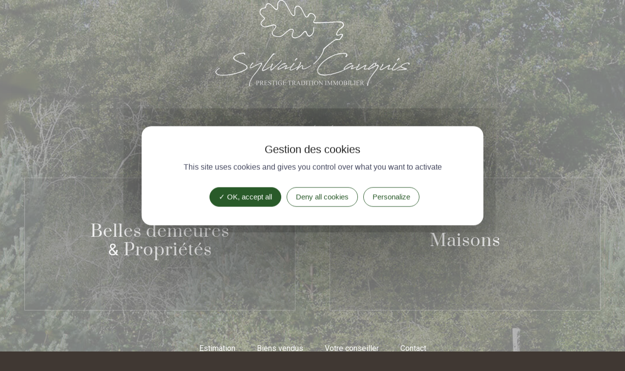

--- FILE ---
content_type: text/html; charset=UTF-8
request_url: https://www.cauquis-immobilier.fr/
body_size: 16457
content:
<!DOCTYPE html>
<html lang="fr-FR" class="html_stretched responsive av-preloader-disabled  html_header_top html_logo_left html_main_nav_header html_menu_right html_custom html_header_sticky html_header_shrinking_disabled html_header_transparency html_header_scrolldown html_mobile_menu_phone html_header_searchicon_disabled html_content_align_center html_header_unstick_top_disabled html_header_stretch_disabled html_minimal_header html_av-overlay-side html_av-overlay-side-classic html_17 html_av-submenu-noclone html_entry_id_28 av-cookies-no-cookie-consent av-no-preview av-default-lightbox html_text_menu_active av-mobile-menu-switch-default">
<head>
<meta charset="UTF-8" />


<!-- mobile setting -->
<meta name="viewport" content="width=device-width, initial-scale=1">

<!-- Scripts/CSS and wp_head hook -->
<meta name='robots' content='index, follow, max-image-preview:large, max-snippet:-1, max-video-preview:-1' />

	<!-- This site is optimized with the Yoast SEO plugin v26.8 - https://yoast.com/product/yoast-seo-wordpress/ -->
	<title>Cauquis Immobilier - Belles demeures, propriétés de chasse en Sologne</title>
	<meta name="description" content="Sylvain Cauquis vous propose à la vente des belles demeures et propriétés de chasse en Sologne et forêt d&#039;Orléans." />
	<link rel="canonical" href="https://www.cauquis-immobilier.fr/accueil/" />
	<meta property="og:locale" content="fr_FR" />
	<meta property="og:type" content="website" />
	<meta property="og:title" content="Cauquis Immobilier - Belles demeures, propriétés de chasse en Sologne" />
	<meta property="og:description" content="Sylvain Cauquis vous propose à la vente des belles demeures et propriétés de chasse en Sologne et forêt d&#039;Orléans." />
	<meta property="og:url" content="https://www.cauquis-immobilier.fr/accueil/" />
	<meta property="og:site_name" content="Cauquis Immobilier" />
	<meta property="article:publisher" content="https://fr-fr.facebook.com/Sylvain.Cauquis.Capifrance/" />
	<meta property="article:modified_time" content="2023-11-20T14:06:37+00:00" />
	<meta property="og:image" content="https://www.cauquis-immobilier.fr/wp-content/uploads/2022/01/icon-facebook.png" />
	<meta name="twitter:card" content="summary_large_image" />
	<script type="application/ld+json" class="yoast-schema-graph">{"@context":"https://schema.org","@graph":[{"@type":"WebPage","@id":"https://www.cauquis-immobilier.fr/accueil/","url":"https://www.cauquis-immobilier.fr/accueil/","name":"Cauquis Immobilier - Belles demeures, propriétés de chasse en Sologne","isPartOf":{"@id":"https://www.cauquis-immobilier.fr/#website"},"about":{"@id":"https://www.cauquis-immobilier.fr/#organization"},"primaryImageOfPage":{"@id":"https://www.cauquis-immobilier.fr/accueil/#primaryimage"},"image":{"@id":"https://www.cauquis-immobilier.fr/accueil/#primaryimage"},"thumbnailUrl":"https://www.cauquis-immobilier.fr/wp-content/uploads/2022/01/icon-facebook.png","datePublished":"2022-01-27T14:03:02+00:00","dateModified":"2023-11-20T14:06:37+00:00","description":"Sylvain Cauquis vous propose à la vente des belles demeures et propriétés de chasse en Sologne et forêt d'Orléans.","breadcrumb":{"@id":"https://www.cauquis-immobilier.fr/accueil/#breadcrumb"},"inLanguage":"fr-FR","potentialAction":[{"@type":"ReadAction","target":["https://www.cauquis-immobilier.fr/accueil/"]}]},{"@type":"ImageObject","inLanguage":"fr-FR","@id":"https://www.cauquis-immobilier.fr/accueil/#primaryimage","url":"https://www.cauquis-immobilier.fr/wp-content/uploads/2022/01/icon-facebook.png","contentUrl":"https://www.cauquis-immobilier.fr/wp-content/uploads/2022/01/icon-facebook.png","width":18,"height":36},{"@type":"BreadcrumbList","@id":"https://www.cauquis-immobilier.fr/accueil/#breadcrumb","itemListElement":[{"@type":"ListItem","position":1,"name":"Accueil"}]},{"@type":"WebSite","@id":"https://www.cauquis-immobilier.fr/#website","url":"https://www.cauquis-immobilier.fr/","name":"Cauquis Immobilier","description":"Prestige Tradition Immobilier","publisher":{"@id":"https://www.cauquis-immobilier.fr/#organization"},"potentialAction":[{"@type":"SearchAction","target":{"@type":"EntryPoint","urlTemplate":"https://www.cauquis-immobilier.fr/?s={search_term_string}"},"query-input":{"@type":"PropertyValueSpecification","valueRequired":true,"valueName":"search_term_string"}}],"inLanguage":"fr-FR"},{"@type":"Organization","@id":"https://www.cauquis-immobilier.fr/#organization","name":"Cauquis Immobilier","url":"https://www.cauquis-immobilier.fr/","logo":{"@type":"ImageObject","inLanguage":"fr-FR","@id":"https://www.cauquis-immobilier.fr/#/schema/logo/image/","url":"https://www.cauquis-immobilier.fr/wp-content/uploads/2022/02/cauquis-immobilier-logo-black-bg.png","contentUrl":"https://www.cauquis-immobilier.fr/wp-content/uploads/2022/02/cauquis-immobilier-logo-black-bg.png","width":398,"height":177,"caption":"Cauquis Immobilier"},"image":{"@id":"https://www.cauquis-immobilier.fr/#/schema/logo/image/"},"sameAs":["https://fr-fr.facebook.com/Sylvain.Cauquis.Capifrance/","https://fr.linkedin.com/in/sylvain-cauquis-92a797b9"]}]}</script>
	<meta name="google-site-verification" content="l0iLqgC0N49Q5nbUGL6jjYbkMCuo2hZnI1M_y_fZ2D8" />
	<!-- / Yoast SEO plugin. -->


<link rel="alternate" type="application/rss+xml" title="Cauquis Immobilier &raquo; Flux" href="https://www.cauquis-immobilier.fr/feed/" />
<link rel="alternate" type="application/rss+xml" title="Cauquis Immobilier &raquo; Flux des commentaires" href="https://www.cauquis-immobilier.fr/comments/feed/" />
<link rel="alternate" title="oEmbed (JSON)" type="application/json+oembed" href="https://www.cauquis-immobilier.fr/wp-json/oembed/1.0/embed?url=https%3A%2F%2Fwww.cauquis-immobilier.fr%2F" />
<link rel="alternate" title="oEmbed (XML)" type="text/xml+oembed" href="https://www.cauquis-immobilier.fr/wp-json/oembed/1.0/embed?url=https%3A%2F%2Fwww.cauquis-immobilier.fr%2F&#038;format=xml" />
<style id='wp-img-auto-sizes-contain-inline-css' type='text/css'>
img:is([sizes=auto i],[sizes^="auto," i]){contain-intrinsic-size:3000px 1500px}
/*# sourceURL=wp-img-auto-sizes-contain-inline-css */
</style>
<link rel='stylesheet' id='cf7ic_style-css' href='https://www.cauquis-immobilier.fr/wp-content/plugins/contact-form-7-image-captcha/css/cf7ic-style.css?ver=3.3.7' type='text/css' media='all' />
<link rel='stylesheet' id='avia-grid-css' href='https://www.cauquis-immobilier.fr/wp-content/themes/enfold/css/grid.css?ver=6.0.8' type='text/css' media='all' />
<link rel='stylesheet' id='avia-base-css' href='https://www.cauquis-immobilier.fr/wp-content/themes/enfold/css/base.css?ver=6.0.8' type='text/css' media='all' />
<link rel='stylesheet' id='avia-layout-css' href='https://www.cauquis-immobilier.fr/wp-content/themes/enfold/css/layout.css?ver=6.0.8' type='text/css' media='all' />
<link rel='stylesheet' id='avia-module-blog-css' href='https://www.cauquis-immobilier.fr/wp-content/themes/enfold/config-templatebuilder/avia-shortcodes/blog/blog.css?ver=6.0.8' type='text/css' media='all' />
<link rel='stylesheet' id='avia-module-postslider-css' href='https://www.cauquis-immobilier.fr/wp-content/themes/enfold/config-templatebuilder/avia-shortcodes/postslider/postslider.css?ver=6.0.8' type='text/css' media='all' />
<link rel='stylesheet' id='avia-module-button-css' href='https://www.cauquis-immobilier.fr/wp-content/themes/enfold/config-templatebuilder/avia-shortcodes/buttons/buttons.css?ver=6.0.8' type='text/css' media='all' />
<link rel='stylesheet' id='avia-module-buttonrow-css' href='https://www.cauquis-immobilier.fr/wp-content/themes/enfold/config-templatebuilder/avia-shortcodes/buttonrow/buttonrow.css?ver=6.0.8' type='text/css' media='all' />
<link rel='stylesheet' id='avia-module-comments-css' href='https://www.cauquis-immobilier.fr/wp-content/themes/enfold/config-templatebuilder/avia-shortcodes/comments/comments.css?ver=6.0.8' type='text/css' media='all' />
<link rel='stylesheet' id='avia-module-slideshow-css' href='https://www.cauquis-immobilier.fr/wp-content/themes/enfold/config-templatebuilder/avia-shortcodes/slideshow/slideshow.css?ver=6.0.8' type='text/css' media='all' />
<link rel='stylesheet' id='avia-module-gallery-css' href='https://www.cauquis-immobilier.fr/wp-content/themes/enfold/config-templatebuilder/avia-shortcodes/gallery/gallery.css?ver=6.0.8' type='text/css' media='all' />
<link rel='stylesheet' id='avia-module-gridrow-css' href='https://www.cauquis-immobilier.fr/wp-content/themes/enfold/config-templatebuilder/avia-shortcodes/grid_row/grid_row.css?ver=6.0.8' type='text/css' media='all' />
<link rel='stylesheet' id='avia-module-hr-css' href='https://www.cauquis-immobilier.fr/wp-content/themes/enfold/config-templatebuilder/avia-shortcodes/hr/hr.css?ver=6.0.8' type='text/css' media='all' />
<link rel='stylesheet' id='avia-module-image-css' href='https://www.cauquis-immobilier.fr/wp-content/themes/enfold/config-templatebuilder/avia-shortcodes/image/image.css?ver=6.0.8' type='text/css' media='all' />
<link rel='stylesheet' id='avia-module-social-css' href='https://www.cauquis-immobilier.fr/wp-content/themes/enfold/config-templatebuilder/avia-shortcodes/social_share/social_share.css?ver=6.0.8' type='text/css' media='all' />
<link rel='stylesheet' id='avia-module-tabs-css' href='https://www.cauquis-immobilier.fr/wp-content/themes/enfold/config-templatebuilder/avia-shortcodes/tabs/tabs.css?ver=6.0.8' type='text/css' media='all' />
<link rel='stylesheet' id='avia-module-video-css' href='https://www.cauquis-immobilier.fr/wp-content/themes/enfold/config-templatebuilder/avia-shortcodes/video/video.css?ver=6.0.8' type='text/css' media='all' />
<link rel='stylesheet' id='wp-block-library-css' href='https://www.cauquis-immobilier.fr/wp-includes/css/dist/block-library/style.min.css?ver=6.9' type='text/css' media='all' />
<style id='global-styles-inline-css' type='text/css'>
:root{--wp--preset--aspect-ratio--square: 1;--wp--preset--aspect-ratio--4-3: 4/3;--wp--preset--aspect-ratio--3-4: 3/4;--wp--preset--aspect-ratio--3-2: 3/2;--wp--preset--aspect-ratio--2-3: 2/3;--wp--preset--aspect-ratio--16-9: 16/9;--wp--preset--aspect-ratio--9-16: 9/16;--wp--preset--color--black: #000000;--wp--preset--color--cyan-bluish-gray: #abb8c3;--wp--preset--color--white: #ffffff;--wp--preset--color--pale-pink: #f78da7;--wp--preset--color--vivid-red: #cf2e2e;--wp--preset--color--luminous-vivid-orange: #ff6900;--wp--preset--color--luminous-vivid-amber: #fcb900;--wp--preset--color--light-green-cyan: #7bdcb5;--wp--preset--color--vivid-green-cyan: #00d084;--wp--preset--color--pale-cyan-blue: #8ed1fc;--wp--preset--color--vivid-cyan-blue: #0693e3;--wp--preset--color--vivid-purple: #9b51e0;--wp--preset--color--metallic-red: #b02b2c;--wp--preset--color--maximum-yellow-red: #edae44;--wp--preset--color--yellow-sun: #eeee22;--wp--preset--color--palm-leaf: #83a846;--wp--preset--color--aero: #7bb0e7;--wp--preset--color--old-lavender: #745f7e;--wp--preset--color--steel-teal: #5f8789;--wp--preset--color--raspberry-pink: #d65799;--wp--preset--color--medium-turquoise: #4ecac2;--wp--preset--gradient--vivid-cyan-blue-to-vivid-purple: linear-gradient(135deg,rgb(6,147,227) 0%,rgb(155,81,224) 100%);--wp--preset--gradient--light-green-cyan-to-vivid-green-cyan: linear-gradient(135deg,rgb(122,220,180) 0%,rgb(0,208,130) 100%);--wp--preset--gradient--luminous-vivid-amber-to-luminous-vivid-orange: linear-gradient(135deg,rgb(252,185,0) 0%,rgb(255,105,0) 100%);--wp--preset--gradient--luminous-vivid-orange-to-vivid-red: linear-gradient(135deg,rgb(255,105,0) 0%,rgb(207,46,46) 100%);--wp--preset--gradient--very-light-gray-to-cyan-bluish-gray: linear-gradient(135deg,rgb(238,238,238) 0%,rgb(169,184,195) 100%);--wp--preset--gradient--cool-to-warm-spectrum: linear-gradient(135deg,rgb(74,234,220) 0%,rgb(151,120,209) 20%,rgb(207,42,186) 40%,rgb(238,44,130) 60%,rgb(251,105,98) 80%,rgb(254,248,76) 100%);--wp--preset--gradient--blush-light-purple: linear-gradient(135deg,rgb(255,206,236) 0%,rgb(152,150,240) 100%);--wp--preset--gradient--blush-bordeaux: linear-gradient(135deg,rgb(254,205,165) 0%,rgb(254,45,45) 50%,rgb(107,0,62) 100%);--wp--preset--gradient--luminous-dusk: linear-gradient(135deg,rgb(255,203,112) 0%,rgb(199,81,192) 50%,rgb(65,88,208) 100%);--wp--preset--gradient--pale-ocean: linear-gradient(135deg,rgb(255,245,203) 0%,rgb(182,227,212) 50%,rgb(51,167,181) 100%);--wp--preset--gradient--electric-grass: linear-gradient(135deg,rgb(202,248,128) 0%,rgb(113,206,126) 100%);--wp--preset--gradient--midnight: linear-gradient(135deg,rgb(2,3,129) 0%,rgb(40,116,252) 100%);--wp--preset--font-size--small: 1rem;--wp--preset--font-size--medium: 1.125rem;--wp--preset--font-size--large: 1.75rem;--wp--preset--font-size--x-large: clamp(1.75rem, 3vw, 2.25rem);--wp--preset--spacing--20: 0.44rem;--wp--preset--spacing--30: 0.67rem;--wp--preset--spacing--40: 1rem;--wp--preset--spacing--50: 1.5rem;--wp--preset--spacing--60: 2.25rem;--wp--preset--spacing--70: 3.38rem;--wp--preset--spacing--80: 5.06rem;--wp--preset--shadow--natural: 6px 6px 9px rgba(0, 0, 0, 0.2);--wp--preset--shadow--deep: 12px 12px 50px rgba(0, 0, 0, 0.4);--wp--preset--shadow--sharp: 6px 6px 0px rgba(0, 0, 0, 0.2);--wp--preset--shadow--outlined: 6px 6px 0px -3px rgb(255, 255, 255), 6px 6px rgb(0, 0, 0);--wp--preset--shadow--crisp: 6px 6px 0px rgb(0, 0, 0);}:root { --wp--style--global--content-size: 800px;--wp--style--global--wide-size: 1130px; }:where(body) { margin: 0; }.wp-site-blocks > .alignleft { float: left; margin-right: 2em; }.wp-site-blocks > .alignright { float: right; margin-left: 2em; }.wp-site-blocks > .aligncenter { justify-content: center; margin-left: auto; margin-right: auto; }:where(.is-layout-flex){gap: 0.5em;}:where(.is-layout-grid){gap: 0.5em;}.is-layout-flow > .alignleft{float: left;margin-inline-start: 0;margin-inline-end: 2em;}.is-layout-flow > .alignright{float: right;margin-inline-start: 2em;margin-inline-end: 0;}.is-layout-flow > .aligncenter{margin-left: auto !important;margin-right: auto !important;}.is-layout-constrained > .alignleft{float: left;margin-inline-start: 0;margin-inline-end: 2em;}.is-layout-constrained > .alignright{float: right;margin-inline-start: 2em;margin-inline-end: 0;}.is-layout-constrained > .aligncenter{margin-left: auto !important;margin-right: auto !important;}.is-layout-constrained > :where(:not(.alignleft):not(.alignright):not(.alignfull)){max-width: var(--wp--style--global--content-size);margin-left: auto !important;margin-right: auto !important;}.is-layout-constrained > .alignwide{max-width: var(--wp--style--global--wide-size);}body .is-layout-flex{display: flex;}.is-layout-flex{flex-wrap: wrap;align-items: center;}.is-layout-flex > :is(*, div){margin: 0;}body .is-layout-grid{display: grid;}.is-layout-grid > :is(*, div){margin: 0;}body{padding-top: 0px;padding-right: 0px;padding-bottom: 0px;padding-left: 0px;}a:where(:not(.wp-element-button)){text-decoration: underline;}:root :where(.wp-element-button, .wp-block-button__link){background-color: #32373c;border-width: 0;color: #fff;font-family: inherit;font-size: inherit;font-style: inherit;font-weight: inherit;letter-spacing: inherit;line-height: inherit;padding-top: calc(0.667em + 2px);padding-right: calc(1.333em + 2px);padding-bottom: calc(0.667em + 2px);padding-left: calc(1.333em + 2px);text-decoration: none;text-transform: inherit;}.has-black-color{color: var(--wp--preset--color--black) !important;}.has-cyan-bluish-gray-color{color: var(--wp--preset--color--cyan-bluish-gray) !important;}.has-white-color{color: var(--wp--preset--color--white) !important;}.has-pale-pink-color{color: var(--wp--preset--color--pale-pink) !important;}.has-vivid-red-color{color: var(--wp--preset--color--vivid-red) !important;}.has-luminous-vivid-orange-color{color: var(--wp--preset--color--luminous-vivid-orange) !important;}.has-luminous-vivid-amber-color{color: var(--wp--preset--color--luminous-vivid-amber) !important;}.has-light-green-cyan-color{color: var(--wp--preset--color--light-green-cyan) !important;}.has-vivid-green-cyan-color{color: var(--wp--preset--color--vivid-green-cyan) !important;}.has-pale-cyan-blue-color{color: var(--wp--preset--color--pale-cyan-blue) !important;}.has-vivid-cyan-blue-color{color: var(--wp--preset--color--vivid-cyan-blue) !important;}.has-vivid-purple-color{color: var(--wp--preset--color--vivid-purple) !important;}.has-metallic-red-color{color: var(--wp--preset--color--metallic-red) !important;}.has-maximum-yellow-red-color{color: var(--wp--preset--color--maximum-yellow-red) !important;}.has-yellow-sun-color{color: var(--wp--preset--color--yellow-sun) !important;}.has-palm-leaf-color{color: var(--wp--preset--color--palm-leaf) !important;}.has-aero-color{color: var(--wp--preset--color--aero) !important;}.has-old-lavender-color{color: var(--wp--preset--color--old-lavender) !important;}.has-steel-teal-color{color: var(--wp--preset--color--steel-teal) !important;}.has-raspberry-pink-color{color: var(--wp--preset--color--raspberry-pink) !important;}.has-medium-turquoise-color{color: var(--wp--preset--color--medium-turquoise) !important;}.has-black-background-color{background-color: var(--wp--preset--color--black) !important;}.has-cyan-bluish-gray-background-color{background-color: var(--wp--preset--color--cyan-bluish-gray) !important;}.has-white-background-color{background-color: var(--wp--preset--color--white) !important;}.has-pale-pink-background-color{background-color: var(--wp--preset--color--pale-pink) !important;}.has-vivid-red-background-color{background-color: var(--wp--preset--color--vivid-red) !important;}.has-luminous-vivid-orange-background-color{background-color: var(--wp--preset--color--luminous-vivid-orange) !important;}.has-luminous-vivid-amber-background-color{background-color: var(--wp--preset--color--luminous-vivid-amber) !important;}.has-light-green-cyan-background-color{background-color: var(--wp--preset--color--light-green-cyan) !important;}.has-vivid-green-cyan-background-color{background-color: var(--wp--preset--color--vivid-green-cyan) !important;}.has-pale-cyan-blue-background-color{background-color: var(--wp--preset--color--pale-cyan-blue) !important;}.has-vivid-cyan-blue-background-color{background-color: var(--wp--preset--color--vivid-cyan-blue) !important;}.has-vivid-purple-background-color{background-color: var(--wp--preset--color--vivid-purple) !important;}.has-metallic-red-background-color{background-color: var(--wp--preset--color--metallic-red) !important;}.has-maximum-yellow-red-background-color{background-color: var(--wp--preset--color--maximum-yellow-red) !important;}.has-yellow-sun-background-color{background-color: var(--wp--preset--color--yellow-sun) !important;}.has-palm-leaf-background-color{background-color: var(--wp--preset--color--palm-leaf) !important;}.has-aero-background-color{background-color: var(--wp--preset--color--aero) !important;}.has-old-lavender-background-color{background-color: var(--wp--preset--color--old-lavender) !important;}.has-steel-teal-background-color{background-color: var(--wp--preset--color--steel-teal) !important;}.has-raspberry-pink-background-color{background-color: var(--wp--preset--color--raspberry-pink) !important;}.has-medium-turquoise-background-color{background-color: var(--wp--preset--color--medium-turquoise) !important;}.has-black-border-color{border-color: var(--wp--preset--color--black) !important;}.has-cyan-bluish-gray-border-color{border-color: var(--wp--preset--color--cyan-bluish-gray) !important;}.has-white-border-color{border-color: var(--wp--preset--color--white) !important;}.has-pale-pink-border-color{border-color: var(--wp--preset--color--pale-pink) !important;}.has-vivid-red-border-color{border-color: var(--wp--preset--color--vivid-red) !important;}.has-luminous-vivid-orange-border-color{border-color: var(--wp--preset--color--luminous-vivid-orange) !important;}.has-luminous-vivid-amber-border-color{border-color: var(--wp--preset--color--luminous-vivid-amber) !important;}.has-light-green-cyan-border-color{border-color: var(--wp--preset--color--light-green-cyan) !important;}.has-vivid-green-cyan-border-color{border-color: var(--wp--preset--color--vivid-green-cyan) !important;}.has-pale-cyan-blue-border-color{border-color: var(--wp--preset--color--pale-cyan-blue) !important;}.has-vivid-cyan-blue-border-color{border-color: var(--wp--preset--color--vivid-cyan-blue) !important;}.has-vivid-purple-border-color{border-color: var(--wp--preset--color--vivid-purple) !important;}.has-metallic-red-border-color{border-color: var(--wp--preset--color--metallic-red) !important;}.has-maximum-yellow-red-border-color{border-color: var(--wp--preset--color--maximum-yellow-red) !important;}.has-yellow-sun-border-color{border-color: var(--wp--preset--color--yellow-sun) !important;}.has-palm-leaf-border-color{border-color: var(--wp--preset--color--palm-leaf) !important;}.has-aero-border-color{border-color: var(--wp--preset--color--aero) !important;}.has-old-lavender-border-color{border-color: var(--wp--preset--color--old-lavender) !important;}.has-steel-teal-border-color{border-color: var(--wp--preset--color--steel-teal) !important;}.has-raspberry-pink-border-color{border-color: var(--wp--preset--color--raspberry-pink) !important;}.has-medium-turquoise-border-color{border-color: var(--wp--preset--color--medium-turquoise) !important;}.has-vivid-cyan-blue-to-vivid-purple-gradient-background{background: var(--wp--preset--gradient--vivid-cyan-blue-to-vivid-purple) !important;}.has-light-green-cyan-to-vivid-green-cyan-gradient-background{background: var(--wp--preset--gradient--light-green-cyan-to-vivid-green-cyan) !important;}.has-luminous-vivid-amber-to-luminous-vivid-orange-gradient-background{background: var(--wp--preset--gradient--luminous-vivid-amber-to-luminous-vivid-orange) !important;}.has-luminous-vivid-orange-to-vivid-red-gradient-background{background: var(--wp--preset--gradient--luminous-vivid-orange-to-vivid-red) !important;}.has-very-light-gray-to-cyan-bluish-gray-gradient-background{background: var(--wp--preset--gradient--very-light-gray-to-cyan-bluish-gray) !important;}.has-cool-to-warm-spectrum-gradient-background{background: var(--wp--preset--gradient--cool-to-warm-spectrum) !important;}.has-blush-light-purple-gradient-background{background: var(--wp--preset--gradient--blush-light-purple) !important;}.has-blush-bordeaux-gradient-background{background: var(--wp--preset--gradient--blush-bordeaux) !important;}.has-luminous-dusk-gradient-background{background: var(--wp--preset--gradient--luminous-dusk) !important;}.has-pale-ocean-gradient-background{background: var(--wp--preset--gradient--pale-ocean) !important;}.has-electric-grass-gradient-background{background: var(--wp--preset--gradient--electric-grass) !important;}.has-midnight-gradient-background{background: var(--wp--preset--gradient--midnight) !important;}.has-small-font-size{font-size: var(--wp--preset--font-size--small) !important;}.has-medium-font-size{font-size: var(--wp--preset--font-size--medium) !important;}.has-large-font-size{font-size: var(--wp--preset--font-size--large) !important;}.has-x-large-font-size{font-size: var(--wp--preset--font-size--x-large) !important;}
/*# sourceURL=global-styles-inline-css */
</style>

<link rel='stylesheet' id='contact-form-7-css' href='https://www.cauquis-immobilier.fr/wp-content/plugins/contact-form-7/includes/css/styles.css?ver=6.1.4' type='text/css' media='all' />
<link rel='stylesheet' id='slick-css-css' href='https://www.cauquis-immobilier.fr/wp-content/themes/enfold-child/slick/slick.css?ver=6.9' type='text/css' media='all' />
<link rel='stylesheet' id='slick-theme-css-css' href='https://www.cauquis-immobilier.fr/wp-content/themes/enfold-child/slick/slick-theme.css?ver=6.9' type='text/css' media='all' />
<link rel='stylesheet' id='avia-scs-css' href='https://www.cauquis-immobilier.fr/wp-content/themes/enfold/css/shortcodes.css?ver=6.0.8' type='text/css' media='all' />
<link rel='stylesheet' id='avia-fold-unfold-css' href='https://www.cauquis-immobilier.fr/wp-content/themes/enfold/css/avia-snippet-fold-unfold.css?ver=6.0.8' type='text/css' media='all' />
<link rel='stylesheet' id='avia-popup-css-css' href='https://www.cauquis-immobilier.fr/wp-content/themes/enfold/js/aviapopup/magnific-popup.min.css?ver=6.0.8' type='text/css' media='screen' />
<link rel='stylesheet' id='avia-lightbox-css' href='https://www.cauquis-immobilier.fr/wp-content/themes/enfold/css/avia-snippet-lightbox.css?ver=6.0.8' type='text/css' media='screen' />
<link rel='stylesheet' id='avia-widget-css-css' href='https://www.cauquis-immobilier.fr/wp-content/themes/enfold/css/avia-snippet-widget.css?ver=6.0.8' type='text/css' media='screen' />
<link rel='stylesheet' id='avia-dynamic-css' href='https://www.cauquis-immobilier.fr/wp-content/uploads/dynamic_avia/cauquis_immobilier.css?ver=69770b2069673' type='text/css' media='all' />
<link rel='stylesheet' id='avia-custom-css' href='https://www.cauquis-immobilier.fr/wp-content/themes/enfold/css/custom.css?ver=6.0.8' type='text/css' media='all' />
<link rel='stylesheet' id='avia-style-css' href='https://www.cauquis-immobilier.fr/wp-content/themes/enfold-child/style.css?ver=6.0.8' type='text/css' media='all' />
<link rel='stylesheet' id='cf7cf-style-css' href='https://www.cauquis-immobilier.fr/wp-content/plugins/cf7-conditional-fields/style.css?ver=2.6.7' type='text/css' media='all' />
<style id='wp-block-button-inline-css' type='text/css'>
.wp-block-button__link{align-content:center;box-sizing:border-box;cursor:pointer;display:inline-block;height:100%;text-align:center;word-break:break-word}.wp-block-button__link.aligncenter{text-align:center}.wp-block-button__link.alignright{text-align:right}:where(.wp-block-button__link){border-radius:9999px;box-shadow:none;padding:calc(.667em + 2px) calc(1.333em + 2px);text-decoration:none}.wp-block-button[style*=text-decoration] .wp-block-button__link{text-decoration:inherit}.wp-block-buttons>.wp-block-button.has-custom-width{max-width:none}.wp-block-buttons>.wp-block-button.has-custom-width .wp-block-button__link{width:100%}.wp-block-buttons>.wp-block-button.has-custom-font-size .wp-block-button__link{font-size:inherit}.wp-block-buttons>.wp-block-button.wp-block-button__width-25{width:calc(25% - var(--wp--style--block-gap, .5em)*.75)}.wp-block-buttons>.wp-block-button.wp-block-button__width-50{width:calc(50% - var(--wp--style--block-gap, .5em)*.5)}.wp-block-buttons>.wp-block-button.wp-block-button__width-75{width:calc(75% - var(--wp--style--block-gap, .5em)*.25)}.wp-block-buttons>.wp-block-button.wp-block-button__width-100{flex-basis:100%;width:100%}.wp-block-buttons.is-vertical>.wp-block-button.wp-block-button__width-25{width:25%}.wp-block-buttons.is-vertical>.wp-block-button.wp-block-button__width-50{width:50%}.wp-block-buttons.is-vertical>.wp-block-button.wp-block-button__width-75{width:75%}.wp-block-button.is-style-squared,.wp-block-button__link.wp-block-button.is-style-squared{border-radius:0}.wp-block-button.no-border-radius,.wp-block-button__link.no-border-radius{border-radius:0!important}:root :where(.wp-block-button .wp-block-button__link.is-style-outline),:root :where(.wp-block-button.is-style-outline>.wp-block-button__link){border:2px solid;padding:.667em 1.333em}:root :where(.wp-block-button .wp-block-button__link.is-style-outline:not(.has-text-color)),:root :where(.wp-block-button.is-style-outline>.wp-block-button__link:not(.has-text-color)){color:currentColor}:root :where(.wp-block-button .wp-block-button__link.is-style-outline:not(.has-background)),:root :where(.wp-block-button.is-style-outline>.wp-block-button__link:not(.has-background)){background-color:initial;background-image:none}
/*# sourceURL=https://www.cauquis-immobilier.fr/wp-includes/blocks/button/style.min.css */
</style>
<style id='wp-block-search-inline-css' type='text/css'>
.wp-block-search__button{margin-left:10px;word-break:normal}.wp-block-search__button.has-icon{line-height:0}.wp-block-search__button svg{height:1.25em;min-height:24px;min-width:24px;width:1.25em;fill:currentColor;vertical-align:text-bottom}:where(.wp-block-search__button){border:1px solid #ccc;padding:6px 10px}.wp-block-search__inside-wrapper{display:flex;flex:auto;flex-wrap:nowrap;max-width:100%}.wp-block-search__label{width:100%}.wp-block-search.wp-block-search__button-only .wp-block-search__button{box-sizing:border-box;display:flex;flex-shrink:0;justify-content:center;margin-left:0;max-width:100%}.wp-block-search.wp-block-search__button-only .wp-block-search__inside-wrapper{min-width:0!important;transition-property:width}.wp-block-search.wp-block-search__button-only .wp-block-search__input{flex-basis:100%;transition-duration:.3s}.wp-block-search.wp-block-search__button-only.wp-block-search__searchfield-hidden,.wp-block-search.wp-block-search__button-only.wp-block-search__searchfield-hidden .wp-block-search__inside-wrapper{overflow:hidden}.wp-block-search.wp-block-search__button-only.wp-block-search__searchfield-hidden .wp-block-search__input{border-left-width:0!important;border-right-width:0!important;flex-basis:0;flex-grow:0;margin:0;min-width:0!important;padding-left:0!important;padding-right:0!important;width:0!important}:where(.wp-block-search__input){appearance:none;border:1px solid #949494;flex-grow:1;font-family:inherit;font-size:inherit;font-style:inherit;font-weight:inherit;letter-spacing:inherit;line-height:inherit;margin-left:0;margin-right:0;min-width:3rem;padding:8px;text-decoration:unset!important;text-transform:inherit}:where(.wp-block-search__button-inside .wp-block-search__inside-wrapper){background-color:#fff;border:1px solid #949494;box-sizing:border-box;padding:4px}:where(.wp-block-search__button-inside .wp-block-search__inside-wrapper) .wp-block-search__input{border:none;border-radius:0;padding:0 4px}:where(.wp-block-search__button-inside .wp-block-search__inside-wrapper) .wp-block-search__input:focus{outline:none}:where(.wp-block-search__button-inside .wp-block-search__inside-wrapper) :where(.wp-block-search__button){padding:4px 8px}.wp-block-search.aligncenter .wp-block-search__inside-wrapper{margin:auto}.wp-block[data-align=right] .wp-block-search.wp-block-search__button-only .wp-block-search__inside-wrapper{float:right}
/*# sourceURL=https://www.cauquis-immobilier.fr/wp-includes/blocks/search/style.min.css */
</style>
<link rel='stylesheet' id='site-reviews-css' href='https://www.cauquis-immobilier.fr/wp-content/plugins/site-reviews/assets/styles/default.css?ver=7.2.13' type='text/css' media='all' />
<style id='site-reviews-inline-css' type='text/css'>
:root{--glsr-star-empty:url(https://www.cauquis-immobilier.fr/wp-content/plugins/site-reviews/assets/images/stars/default/star-empty.svg);--glsr-star-error:url(https://www.cauquis-immobilier.fr/wp-content/plugins/site-reviews/assets/images/stars/default/star-error.svg);--glsr-star-full:url(https://www.cauquis-immobilier.fr/wp-content/plugins/site-reviews/assets/images/stars/default/star-full.svg);--glsr-star-half:url(https://www.cauquis-immobilier.fr/wp-content/plugins/site-reviews/assets/images/stars/default/star-half.svg)}

/*# sourceURL=site-reviews-inline-css */
</style>
<link rel='stylesheet' id='avia-single-post-28-css' href='https://www.cauquis-immobilier.fr/wp-content/uploads/dynamic_avia/avia_posts_css/post-28.css?ver=ver-1769409609' type='text/css' media='all' />
<script type="text/javascript" src="https://www.cauquis-immobilier.fr/wp-includes/js/jquery/jquery.min.js?ver=3.7.1" id="jquery-core-js"></script>
<script type="text/javascript" src="https://www.cauquis-immobilier.fr/wp-includes/js/jquery/jquery-migrate.min.js?ver=3.4.1" id="jquery-migrate-js"></script>
<script type="text/javascript" src="https://www.cauquis-immobilier.fr/wp-content/themes/enfold-child/slick/slick.min.js?ver=6.9" id="enrollware-script-slick-js"></script>
<script type="text/javascript" src="https://www.cauquis-immobilier.fr/wp-content/themes/enfold-child/dpe/dpeges.js?ver=6.9" id="enrollware-script-dpe-js"></script>
<script type="text/javascript" src="https://www.cauquis-immobilier.fr/wp-content/themes/enfold-child/cauquis-immo.js?ver=6.9" id="enrollware-script-js"></script>
<script type="text/javascript" src="https://www.cauquis-immobilier.fr/wp-content/themes/enfold/js/avia-js.js?ver=6.0.8" id="avia-js-js"></script>
<script type="text/javascript" src="https://www.cauquis-immobilier.fr/wp-content/themes/enfold/js/avia-compat.js?ver=6.0.8" id="avia-compat-js"></script>
<link rel="https://api.w.org/" href="https://www.cauquis-immobilier.fr/wp-json/" /><link rel="alternate" title="JSON" type="application/json" href="https://www.cauquis-immobilier.fr/wp-json/wp/v2/pages/28" /><link rel="EditURI" type="application/rsd+xml" title="RSD" href="https://www.cauquis-immobilier.fr/xmlrpc.php?rsd" />
<meta name="generator" content="WordPress 6.9" />
<link rel='shortlink' href='https://www.cauquis-immobilier.fr/' />
    <script src="/tarteaucitron.js-1.9.6/tarteaucitron.js"></script>
    <script type="text/javascript">
        tarteaucitron.init({
          "privacyUrl": "", /* Privacy policy url */

  	      "hashtag": "#gestion-cookies", /* Open the panel with this hashtag */
  	      "cookieName": "tarteaucitron", /* Cookie name */

  	      "orientation": "middle", /* Banner position (top - bottom - middle - popup) */

  	      "groupServices": false, /* Group services by category */

  	      "showAlertSmall": false, /* Show the small banner on bottom right */
  	      "cookieslist": false, /* Show the cookie list */

  	      "showIcon": false, /* Show cookie icon to manage cookies */
  	      // "iconSrc": "", /* Optionnal: URL or base64 encoded image */
  	      "iconPosition": "BottomRight", /* Position of the icon between BottomRight, BottomLeft, TopRight and TopLeft */

  	      "adblocker": false, /* Show a Warning if an adblocker is detected */

  	      "DenyAllCta" : true, /* Show the deny all button */
  	      "AcceptAllCta" : true, /* Show the accept all button when highPrivacy on */
  	      "highPrivacy": true, /* HIGHLY RECOMMANDED Disable auto consent */

  	      "handleBrowserDNTRequest": false, /* If Do Not Track == 1, disallow all */

  	      "removeCredit": true, /* Remove credit link */
  	      "moreInfoLink": true, /* Show more info link */
  	      "useExternalCss": false, /* If false, the tarteaucitron.css file will be loaded */

  	      //"cookieDomain": ".my-multisite-domaine.fr", /* Shared cookie for subdomain website */

  	      "readmoreLink": "", /* Change the default readmore link pointing to tarteaucitron.io */

  	      "mandatory": true /* Show a message about mandatory cookies */
        });
    </script>
    <link rel="profile" href="https://gmpg.org/xfn/11" />
<link rel="alternate" type="application/rss+xml" title="Cauquis Immobilier RSS2 Feed" href="https://www.cauquis-immobilier.fr/feed/" />
<link rel="pingback" href="https://www.cauquis-immobilier.fr/xmlrpc.php" />

<style type='text/css' media='screen'>
 #top #header_main > .container, #top #header_main > .container .main_menu  .av-main-nav > li > a, #top #header_main #menu-item-shop .cart_dropdown_link{ height:100px; line-height: 100px; }
 .html_top_nav_header .av-logo-container{ height:100px;  }
 .html_header_top.html_header_sticky #top #wrap_all #main{ padding-top:98px; } 
</style>
<!--[if lt IE 9]><script src="https://www.cauquis-immobilier.fr/wp-content/themes/enfold/js/html5shiv.js"></script><![endif]-->
<link rel="icon" href="https://www.cauquis-immobilier.fr/wp-content/uploads/2022/03/sylvain-cauquis-favicon.png" type="image/png">
<style type="text/css">
		@font-face {font-family: 'entypo-fontello'; font-weight: normal; font-style: normal; font-display: auto;
		src: url('https://www.cauquis-immobilier.fr/wp-content/themes/enfold/config-templatebuilder/avia-template-builder/assets/fonts/entypo-fontello.woff2') format('woff2'),
		url('https://www.cauquis-immobilier.fr/wp-content/themes/enfold/config-templatebuilder/avia-template-builder/assets/fonts/entypo-fontello.woff') format('woff'),
		url('https://www.cauquis-immobilier.fr/wp-content/themes/enfold/config-templatebuilder/avia-template-builder/assets/fonts/entypo-fontello.ttf') format('truetype'),
		url('https://www.cauquis-immobilier.fr/wp-content/themes/enfold/config-templatebuilder/avia-template-builder/assets/fonts/entypo-fontello.svg#entypo-fontello') format('svg'),
		url('https://www.cauquis-immobilier.fr/wp-content/themes/enfold/config-templatebuilder/avia-template-builder/assets/fonts/entypo-fontello.eot'),
		url('https://www.cauquis-immobilier.fr/wp-content/themes/enfold/config-templatebuilder/avia-template-builder/assets/fonts/entypo-fontello.eot?#iefix') format('embedded-opentype');
		} #top .avia-font-entypo-fontello, body .avia-font-entypo-fontello, html body [data-av_iconfont='entypo-fontello']:before{ font-family: 'entypo-fontello'; }
		</style>

<!--
Debugging Info for Theme support: 

Theme: Enfold
Version: 6.0.8
Installed: enfold
AviaFramework Version: 5.6
AviaBuilder Version: 5.3
aviaElementManager Version: 1.0.1
- - - - - - - - - - -
ChildTheme: Cauquis Immobilier
ChildTheme Version: 1.0
ChildTheme Installed: enfold

- - - - - - - - - - -
ML:512-PU:41-PLA:27
WP:6.9
Compress: CSS:disabled - JS:disabled
Updates: enabled - token has changed and not verified
PLAu:25
--><noscript><style id="rocket-lazyload-nojs-css">.rll-youtube-player, [data-lazy-src]{display:none !important;}</style></noscript>
</head>

<body id="top" class="home wp-singular page-template-default page page-id-28 wp-theme-enfold wp-child-theme-enfold-child stretched rtl_columns av-curtain-numeric prata-custom prata roboto  post-type-page avia-responsive-images-support" itemscope="itemscope" itemtype="https://schema.org/WebPage" >

	<!-- Navigation mobile fixe -->
		<div id="mobile-fixed-nav" style="display:none;">
		    <a id="mobile-fixed-nav-contact" href="/contact/"><span id="mobile-fixed-nav-contact-txt">Contact</span></a><a id="mobile-fixed-nav-tel" href="tel:0602172525"><span id="mobile-fixed-nav-tel-txt">06 02 17 25 25</span></a>
		</div>
	<div id='wrap_all'>

	
<header id='header' class='all_colors header_color dark_bg_color  av_header_top av_logo_left av_main_nav_header av_menu_right av_custom av_header_sticky av_header_shrinking_disabled av_header_stretch_disabled av_mobile_menu_phone av_header_transparency av_header_scrolldown av_header_searchicon_disabled av_header_unstick_top_disabled av_minimal_header av_bottom_nav_disabled  av_header_border_disabled'  data-av_shrink_factor='50' role="banner" itemscope="itemscope" itemtype="https://schema.org/WPHeader" >

		<div  id='header_main' class='container_wrap container_wrap_logo'>

        <div class='container av-logo-container'><div class='inner-container'><span class='logo avia-standard-logo'><a href='https://www.cauquis-immobilier.fr/' class='' aria-label='cauquis-immobilier-logo-bg' title='cauquis-immobilier-logo-bg'><img src="data:image/svg+xml,%3Csvg%20xmlns='http://www.w3.org/2000/svg'%20viewBox='0%200%20300%20100'%3E%3C/svg%3E" data-lazy-srcset="https://www.cauquis-immobilier.fr/wp-content/uploads/2022/01/cauquis-immobilier-logo-bg.png 398w, https://www.cauquis-immobilier.fr/wp-content/uploads/2022/01/cauquis-immobilier-logo-bg-300x133.png 300w" data-lazy-sizes="(max-width: 398px) 100vw, 398px" height="100" width="300" alt='Cauquis Immobilier' title='cauquis-immobilier-logo-bg' data-lazy-src="https://www.cauquis-immobilier.fr/wp-content/uploads/2022/01/cauquis-immobilier-logo-bg.png" /><noscript><img src="https://www.cauquis-immobilier.fr/wp-content/uploads/2022/01/cauquis-immobilier-logo-bg.png" srcset="https://www.cauquis-immobilier.fr/wp-content/uploads/2022/01/cauquis-immobilier-logo-bg.png 398w, https://www.cauquis-immobilier.fr/wp-content/uploads/2022/01/cauquis-immobilier-logo-bg-300x133.png 300w" sizes="(max-width: 398px) 100vw, 398px" height="100" width="300" alt='Cauquis Immobilier' title='cauquis-immobilier-logo-bg' /></noscript></a></span><nav class='main_menu' data-selectname='Sélectionner une page'  role="navigation" itemscope="itemscope" itemtype="https://schema.org/SiteNavigationElement" ><div class="avia-menu av-main-nav-wrap av_menu_icon_beside"><ul role="menu" class="menu av-main-nav" id="avia-menu"><li role="menuitem" id="menu-item-194" class="big menu-item menu-item-type-post_type menu-item-object-page menu-item-top-level menu-item-top-level-1"><a href="https://www.cauquis-immobilier.fr/belles-demeures-et-proprietes-en-vente-en-sologne/" itemprop="url" tabindex="0"><span class="avia-bullet"></span><span class="avia-menu-text">Belles demeures et Propriétés</span><span class="avia-menu-fx"><span class="avia-arrow-wrap"><span class="avia-arrow"></span></span></span></a></li>
<li role="menuitem" id="menu-item-217" class="big menu-item menu-item-type-post_type menu-item-object-page menu-item-mega-parent  menu-item-top-level menu-item-top-level-2"><a href="https://www.cauquis-immobilier.fr/maisons-a-vendre-en-sologne/" itemprop="url" tabindex="0"><span class="avia-bullet"></span><span class="avia-menu-text">Maisons</span><span class="avia-menu-fx"><span class="avia-arrow-wrap"><span class="avia-arrow"></span></span></span></a></li>
<li role="menuitem" id="menu-item-1123" class="estimation menu-item menu-item-type-post_type menu-item-object-page menu-item-mega-parent  menu-item-top-level menu-item-top-level-3"><a href="https://www.cauquis-immobilier.fr/estimation/" itemprop="url" tabindex="0"><span class="avia-bullet"></span><span class="avia-menu-text">Estimation</span><span class="avia-menu-fx"><span class="avia-arrow-wrap"><span class="avia-arrow"></span></span></span></a></li>
<li role="menuitem" id="menu-item-214" class="right menu-item menu-item-type-post_type menu-item-object-page menu-item-top-level menu-item-top-level-4"><a href="https://www.cauquis-immobilier.fr/contact/" itemprop="url" tabindex="0"><span class="avia-bullet"></span><span class="avia-menu-text">Contact</span><span class="avia-menu-fx"><span class="avia-arrow-wrap"><span class="avia-arrow"></span></span></span></a></li>
<li role="menuitem" id="menu-item-213" class="right biens-vendu menu-item menu-item-type-post_type menu-item-object-page menu-item-mega-parent  menu-item-top-level menu-item-top-level-5"><a href="https://www.cauquis-immobilier.fr/vendu/" itemprop="url" tabindex="0"><span class="avia-bullet"></span><span class="avia-menu-text">Biens vendus</span><span class="avia-menu-fx"><span class="avia-arrow-wrap"><span class="avia-arrow"></span></span></span></a></li>
<li role="menuitem" id="menu-item-215" class="right menu-item menu-item-type-post_type menu-item-object-page menu-item-top-level menu-item-top-level-6"><a href="https://www.cauquis-immobilier.fr/votre-conseiller/" itemprop="url" tabindex="0"><span class="avia-bullet"></span><span class="avia-menu-text">Votre conseiller</span><span class="avia-menu-fx"><span class="avia-arrow-wrap"><span class="avia-arrow"></span></span></span></a></li>
<li role="menuitem" id="menu-item-987" class="right menu-item menu-item-type-post_type menu-item-object-page menu-item-top-level menu-item-top-level-7"><a href="https://www.cauquis-immobilier.fr/conseils-actualites/" itemprop="url" tabindex="0"><span class="avia-bullet"></span><span class="avia-menu-text">Conseils et Actualités</span><span class="avia-menu-fx"><span class="avia-arrow-wrap"><span class="avia-arrow"></span></span></span></a></li>
<li class="av-burger-menu-main menu-item-avia-special " role="menuitem">
	        			<a href="#" aria-label="Menu" aria-hidden="false">
							<span class="av-hamburger av-hamburger--spin av-js-hamburger">
								<span class="av-hamburger-box">
						          <span class="av-hamburger-inner"></span>
						          <strong>Menu</strong>
								</span>
							</span>
							<span class="avia_hidden_link_text">Menu</span>
						</a>
	        		   </li></ul></div><ul class='noLightbox social_bookmarks icon_count_2'><li class='social_bookmarks_facebook av-social-link-facebook social_icon_1'><a  target="_blank" aria-label="Lien vers Facebook" href='https://fr-fr.facebook.com/Sylvain.Cauquis.Capifrance/' aria-hidden='false' data-av_icon='' data-av_iconfont='entypo-fontello' title='Facebook'><span class='avia_hidden_link_text'>Facebook</span></a></li><li class='social_bookmarks_linkedin av-social-link-linkedin social_icon_2'><a  target="_blank" aria-label="Lien vers LinkedIn" href='https://fr.linkedin.com/in/sylvain-cauquis-92a797b9' aria-hidden='false' data-av_icon='' data-av_iconfont='entypo-fontello' title='LinkedIn'><span class='avia_hidden_link_text'>LinkedIn</span></a></li></ul></nav></div> </div> 
		<!-- end container_wrap-->
		</div>
<div id="avia_alternate_menu_container" style="display: none;"><nav class='main_menu' data-selectname='Sélectionner une page'  role="navigation" itemscope="itemscope" itemtype="https://schema.org/SiteNavigationElement" ><div class="avia_alternate_menu av-main-nav-wrap"><ul id="avia_alternate_menu" class="menu av-main-nav"><li role="menuitem" id="menu-item-1142" class="big menu-item menu-item-type-post_type menu-item-object-page menu-item-top-level menu-item-top-level-1"><a href="https://www.cauquis-immobilier.fr/belles-demeures-et-proprietes-en-vente-en-sologne/" itemprop="url" tabindex="0"><span class="avia-bullet"></span><span class="avia-menu-text">Belles demeures</span><span class="avia-menu-fx"><span class="avia-arrow-wrap"><span class="avia-arrow"></span></span></span></a></li>
<li role="menuitem" id="menu-item-1150" class="big-sousmenu menu-item menu-item-type-post_type menu-item-object-page menu-item-top-level menu-item-top-level-2"><a href="https://www.cauquis-immobilier.fr/proprietes-de-chasse-a-vendre-en-sologne/" itemprop="url" tabindex="0"><span class="avia-bullet"></span><span class="avia-menu-text">Propriétés de chasse</span><span class="avia-menu-fx"><span class="avia-arrow-wrap"><span class="avia-arrow"></span></span></span></a></li>
<li role="menuitem" id="menu-item-1151" class="big-sousmenu menu-item menu-item-type-post_type menu-item-object-page menu-item-top-level menu-item-top-level-3"><a href="https://www.cauquis-immobilier.fr/territoires-de-chasse-a-vendre-en-sologne/" itemprop="url" tabindex="0"><span class="avia-bullet"></span><span class="avia-menu-text">Territoires de chasse</span><span class="avia-menu-fx"><span class="avia-arrow-wrap"><span class="avia-arrow"></span></span></span></a></li>
<li role="menuitem" id="menu-item-1145" class="big-sousmenu menu-item menu-item-type-post_type menu-item-object-page menu-item-top-level menu-item-top-level-4"><a href="https://www.cauquis-immobilier.fr/domaines-de-chasse-a-vendre-en-sologne/" itemprop="url" tabindex="0"><span class="avia-bullet"></span><span class="avia-menu-text">Domaines de chasse</span><span class="avia-menu-fx"><span class="avia-arrow-wrap"><span class="avia-arrow"></span></span></span></a></li>
<li role="menuitem" id="menu-item-1149" class="big menu-item menu-item-type-post_type menu-item-object-page menu-item-top-level menu-item-top-level-5"><a href="https://www.cauquis-immobilier.fr/maisons-a-vendre-en-sologne/" itemprop="url" tabindex="0"><span class="avia-bullet"></span><span class="avia-menu-text">Maisons</span><span class="avia-menu-fx"><span class="avia-arrow-wrap"><span class="avia-arrow"></span></span></span></a></li>
<li role="menuitem" id="menu-item-1148" class="big-sousmenu menu-item menu-item-type-post_type menu-item-object-page menu-item-top-level menu-item-top-level-6"><a href="https://www.cauquis-immobilier.fr/longere-a-vendre-loiret-45/" itemprop="url" tabindex="0"><span class="avia-bullet"></span><span class="avia-menu-text">Longères</span><span class="avia-menu-fx"><span class="avia-arrow-wrap"><span class="avia-arrow"></span></span></span></a></li>
<li role="menuitem" id="menu-item-1147" class="big-sousmenu menu-item menu-item-type-post_type menu-item-object-page menu-item-top-level menu-item-top-level-7"><a href="https://www.cauquis-immobilier.fr/fermes-et-fermettes-a-vendre-en-sologne/" itemprop="url" tabindex="0"><span class="avia-bullet"></span><span class="avia-menu-text">Fermes et fermettes</span><span class="avia-menu-fx"><span class="avia-arrow-wrap"><span class="avia-arrow"></span></span></span></a></li>
<li role="menuitem" id="menu-item-1146" class="estimation menu-item menu-item-type-post_type menu-item-object-page menu-item-top-level menu-item-top-level-8"><a href="https://www.cauquis-immobilier.fr/estimation/" itemprop="url" tabindex="0"><span class="avia-bullet"></span><span class="avia-menu-text">Estimation</span><span class="avia-menu-fx"><span class="avia-arrow-wrap"><span class="avia-arrow"></span></span></span></a></li>
<li role="menuitem" id="menu-item-1143" class="menu-item menu-item-type-post_type menu-item-object-page menu-item-top-level menu-item-top-level-9"><a href="https://www.cauquis-immobilier.fr/conseils-actualites/" itemprop="url" tabindex="0"><span class="avia-bullet"></span><span class="avia-menu-text">Conseils et Actualités</span><span class="avia-menu-fx"><span class="avia-arrow-wrap"><span class="avia-arrow"></span></span></span></a></li>
<li role="menuitem" id="menu-item-1153" class="menu-item menu-item-type-post_type menu-item-object-page menu-item-top-level menu-item-top-level-10"><a href="https://www.cauquis-immobilier.fr/votre-conseiller/" itemprop="url" tabindex="0"><span class="avia-bullet"></span><span class="avia-menu-text">Votre conseiller</span><span class="avia-menu-fx"><span class="avia-arrow-wrap"><span class="avia-arrow"></span></span></span></a></li>
<li role="menuitem" id="menu-item-1152" class="menu-item menu-item-type-post_type menu-item-object-page menu-item-top-level menu-item-top-level-11"><a href="https://www.cauquis-immobilier.fr/vendu/" itemprop="url" tabindex="0"><span class="avia-bullet"></span><span class="avia-menu-text">Biens vendus</span><span class="avia-menu-fx"><span class="avia-arrow-wrap"><span class="avia-arrow"></span></span></span></a></li>
<li role="menuitem" id="menu-item-1141" class="menu-item menu-item-type-post_type menu-item-object-page menu-item-top-level menu-item-top-level-12"><a href="https://www.cauquis-immobilier.fr/alerte-mail/" itemprop="url" tabindex="0"><span class="avia-bullet"></span><span class="avia-menu-text">Alerte mail</span><span class="avia-menu-fx"><span class="avia-arrow-wrap"><span class="avia-arrow"></span></span></span></a></li>
<li role="menuitem" id="menu-item-1144" class="menu-item menu-item-type-post_type menu-item-object-page menu-item-top-level menu-item-top-level-13"><a href="https://www.cauquis-immobilier.fr/contact/" itemprop="url" tabindex="0"><span class="avia-bullet"></span><span class="avia-menu-text">Contact</span><span class="avia-menu-fx"><span class="avia-arrow-wrap"><span class="avia-arrow"></span></span></span></a></li>
<li role="menuitem" id="menu-item-1156" class="burger-rs first menu-item menu-item-type-custom menu-item-object-custom menu-item-top-level menu-item-top-level-14"><a target="_blank" href="https://fr-fr.facebook.com/Sylvain.Cauquis.Capifrance/" itemprop="url" tabindex="0"><span class="avia-bullet"></span><span class="avia-menu-text">facebook</span><span class="avia-menu-fx"><span class="avia-arrow-wrap"><span class="avia-arrow"></span></span></span></a></li>
<li role="menuitem" id="menu-item-1157" class="burger-rs menu-item menu-item-type-custom menu-item-object-custom menu-item-top-level menu-item-top-level-15"><a target="_blank" href="https://fr.linkedin.com/in/sylvain-cauquis-92a797b9" itemprop="url" tabindex="0"><span class="avia-bullet"></span><span class="avia-menu-text">linkedin</span><span class="avia-menu-fx"><span class="avia-arrow-wrap"><span class="avia-arrow"></span></span></span></a></li>
</ul></div></nav></div><div class="header_bg"></div>
<!-- end header -->
</header>

	<div id='main' class='all_colors' data-scroll-offset='98'>

	<div id='av_section_1'  class='avia-section av-kyx1o6bq-2b85380649253f4fc73e4460aa1f0e16 main_color avia-section-no-padding avia-no-border-styling  avia-builder-el-0  avia-builder-el-no-sibling  avia-full-stretch avia-bg-style-scroll av-minimum-height av-minimum-height-100 av-height-100  container_wrap fullsize'  data-section-bg-repeat='stretch' data-av_minimum_height_pc='100' data-av_min_height_opt='100'><div class='container av-section-cont-open' ><main  role="main" itemprop="mainContentOfPage"  class='template-page content  av-content-full alpha units'><div class='post-entry post-entry-type-page post-entry-28'><div class='entry-content-wrapper clearfix'>
<div  class='flex_column av-11hy0-291265a7d2126f5252af0640217c318d av_one_full  avia-builder-el-1  el_before_av_one_full  avia-builder-el-first  first flex_column_div  '     ><div  class='avia-image-container av-kyx1x8em-50e0f59758fad5c37c6852e46720ee21 av-styling- avia-align-center  avia-builder-el-2  el_before_av_hr  avia-builder-el-first  home-logo'   itemprop="image" itemscope="itemscope" itemtype="https://schema.org/ImageObject" ><div class="avia-image-container-inner"><div class="avia-image-overlay-wrap"><img decoding="async" fetchpriority="high" class='wp-image-32 avia-img-lazy-loading-not-32 avia_image ' src="data:image/svg+xml,%3Csvg%20xmlns='http://www.w3.org/2000/svg'%20viewBox='0%200%20398%20177'%3E%3C/svg%3E" alt='' title='cauquis-immobilier-logo-bg'  height="177" width="398"  itemprop="thumbnailUrl" data-lazy-srcset="https://www.cauquis-immobilier.fr/wp-content/uploads/2022/01/cauquis-immobilier-logo-bg.png 398w, https://www.cauquis-immobilier.fr/wp-content/uploads/2022/01/cauquis-immobilier-logo-bg-300x133.png 300w" data-lazy-sizes="(max-width: 398px) 100vw, 398px" data-lazy-src="https://www.cauquis-immobilier.fr/wp-content/uploads/2022/01/cauquis-immobilier-logo-bg.png" /><noscript><img decoding="async" fetchpriority="high" class='wp-image-32 avia-img-lazy-loading-not-32 avia_image ' src="https://www.cauquis-immobilier.fr/wp-content/uploads/2022/01/cauquis-immobilier-logo-bg.png" alt='' title='cauquis-immobilier-logo-bg'  height="177" width="398"  itemprop="thumbnailUrl" srcset="https://www.cauquis-immobilier.fr/wp-content/uploads/2022/01/cauquis-immobilier-logo-bg.png 398w, https://www.cauquis-immobilier.fr/wp-content/uploads/2022/01/cauquis-immobilier-logo-bg-300x133.png 300w" sizes="(max-width: 398px) 100vw, 398px" /></noscript></div></div></div>
<div  class='hr av-kyy92904-095908f084501c3c68d5053b56ce934c hr-invisible  avia-builder-el-3  el_after_av_image  avia-builder-el-last '><span class='hr-inner '><span class="hr-inner-style"></span></span></div></div><div  class='flex_column av-ojtg-37f3e38502e0b90881722a19865933e2 av_one_full  avia-builder-el-4  el_after_av_one_full  el_before_av_one_half  home-titre first flex_column_div  column-top-margin'     ><section  class='av_textblock_section av-kyy89fr0-c0829136c4c0b5bf17a22f06eb74bfce '   itemscope="itemscope" itemtype="https://schema.org/CreativeWork" ><div class='avia_textblock'  itemprop="text" ><h1 style="text-align: center;">Vente de propriétés en Sologne</h1>
</div></section>
<div  class='hr av-12vek-c2c313426950076e8f06b8e11b90e0e8 hr-invisible  avia-builder-el-6  el_after_av_textblock  avia-builder-el-last '><span class='hr-inner '><span class="hr-inner-style"></span></span></div></div><div  class='flex_column av-1oyjk-7357323de01321d521fa506fc6e63d18 av_one_half  avia-builder-el-7  el_after_av_one_full  el_before_av_one_half  home-btn first flex_column_div avia-link-column av-column-link  column-top-margin'    data-link-column-url="https://www.cauquis-immobilier.fr/belles-demeures-et-proprietes-en-vente-en-sologne/"   ><a class="av-screen-reader-only" href=https://www.cauquis-immobilier.fr/belles-demeures-et-proprietes-en-vente-en-sologne/ >Lier vers : Belles demeures et Propriétés en vente en Sologne et Forêt d’Orléans</a><section  class='av_textblock_section av-kyx20d3d-3eac8da6dd887ef34c93e4784471d25b '   itemscope="itemscope" itemtype="https://schema.org/CreativeWork" ><div class='avia_textblock av_inherit_color'  itemprop="text" ><h2 style="text-align: center;">Belles demeures<br />
<span class="typo">&#038;</span> Propriétés</h2>
<p style="text-align: center;">Découvrir les biens</p>
</div></section></div><div  class='flex_column av-14iqo-2404f06274375dcb2ea5944052ccb734 av_one_half  avia-builder-el-9  el_after_av_one_half  el_before_av_one_full  home-btn flex_column_div avia-link-column av-column-link  column-top-margin'    data-link-column-url="https://www.cauquis-immobilier.fr/maisons-a-vendre-en-sologne/"   ><a class="av-screen-reader-only" href=https://www.cauquis-immobilier.fr/maisons-a-vendre-en-sologne/ >Lier vers : Maisons en vente en Sologne et Forêt d’Orléans</a><section  class='av_textblock_section av-kyx20o8c-3d8c79e3a9bcdb35ae5a7ca35ec008c7 '   itemscope="itemscope" itemtype="https://schema.org/CreativeWork" ><div class='avia_textblock av_inherit_color'  itemprop="text" ><h2 style="text-align: center;">Maisons</h2>
<p style="text-align: center;">Découvrir les biens</p>
</div></section></div><div  class='flex_column av-15hxc-2beb29822332cb4989b21bdda7908bf0 av_one_full  avia-builder-el-11  el_after_av_one_half  el_before_av_three_fifth  home-liens first flex_column_div  column-top-margin'     ><section  class='av_textblock_section av-kyy960wh-807199de9c020a3175c9f64bc01b939f '   itemscope="itemscope" itemtype="https://schema.org/CreativeWork" ><div class='avia_textblock liens'  itemprop="text" ><p style="text-align: center;"><a href="https://www.cauquis-immobilier.fr/estimation/">Estimation</a> <a href="https://www.cauquis-immobilier.fr/vendu/">Biens vendus</a> <a href="https://www.cauquis-immobilier.fr/votre-conseiller/">Votre conseiller</a> <a href="https://www.cauquis-immobilier.fr/contact/">Contact</a></p>
</div></section>
<section  class='av_textblock_section av-kyy9qg1z-dff2500b7579ed234c138e8d2d3178e1 '   itemscope="itemscope" itemtype="https://schema.org/CreativeWork" ><div class='avia_textblock home-icons-social'  itemprop="text" ><p><a href="https://fr-fr.facebook.com/Sylvain.Cauquis.Capifrance/" target="_blank" rel="noopener"><img decoding="async" class="alignnone size-full wp-image-78 aligncenter" src="data:image/svg+xml,%3Csvg%20xmlns='http://www.w3.org/2000/svg'%20viewBox='0%200%2018%2036'%3E%3C/svg%3E" alt="" width="18" height="36" data-lazy-src="https://www.cauquis-immobilier.fr/wp-content/uploads/2022/01/icon-facebook.png" /><noscript><img decoding="async" class="alignnone size-full wp-image-78 aligncenter" src="https://www.cauquis-immobilier.fr/wp-content/uploads/2022/01/icon-facebook.png" alt="" width="18" height="36" /></noscript></a><a href="https://fr.linkedin.com/in/sylvain-cauquis-92a797b9" target="_blank" rel="noopener"><img decoding="async" class="alignnone size-full wp-image-76 aligncenter" src="data:image/svg+xml,%3Csvg%20xmlns='http://www.w3.org/2000/svg'%20viewBox='0%200%2037%2035'%3E%3C/svg%3E" alt="" width="37" height="35" data-lazy-src="https://www.cauquis-immobilier.fr/wp-content/uploads/2022/01/icon-linkedin.png" /><noscript><img decoding="async" class="alignnone size-full wp-image-76 aligncenter" src="https://www.cauquis-immobilier.fr/wp-content/uploads/2022/01/icon-linkedin.png" alt="" width="37" height="35" /></noscript></a></p>
</div></section></div><div  class='flex_column av-1jarg-bd408a4aa78ca1bdd31b9f1d77d9e4d1 av_three_fifth  avia-builder-el-14  el_after_av_one_full  el_before_av_two_fifth  first flex_column_div  column-top-margin'     ><section  class='av_textblock_section av-lp2cl91f-9dc50628293cbe3575d390138e10a09c '   itemscope="itemscope" itemtype="https://schema.org/CreativeWork" ><div class='avia_textblock home-desc'  itemprop="text" ><p><strong>Sylvain CAUQUIS, Conseiller en Immobilier</strong></p>
<p><strong>Originaire de la Sologne</strong>, je possède une connaissance intime de cette belle région qui me permet d&rsquo;en exploiter toutes ses ressources.<br />
Mon profond attachement à mes racines m&rsquo;inspire avant tout à partager ma passion pour mon terroir avec vous, tout en mettant à votre disposition mon expérience et mes compétences dans le domaine de <strong>l&rsquo;immobilier en Sologne et dans la Forêt d&rsquo;Orléans</strong>.</p>
<p>Ma spécialité réside dans la vente, l&rsquo;achat, l&rsquo;estimation et l&rsquo;expertise de biens tels que les <strong>domaines de chasse, propriétés de chasse et de loisirs, territoires de chasse, belles demeures et maisons de village</strong> situés <strong>en Sologne et dans la Forêt d&rsquo;Orléans</strong>.</p>
<p>L&rsquo;écoute et la compréhension du marché sont des qualités que je mets à votre service. Que vous soyez vendeur ou acquéreur, je vous accompagne avec bienveillance dans la réalisation de votre projet de vie, notamment dans les départements du Loiret (45), du Loir-et-Cher (41) et du Cher (18).</p>
<p>Je rayonne principalement dans les villages et hameaux situés autour des communes de <strong>La Ferté-Saint-Aubin, Lamotte-Beuvron, Vannes sur Cosson, Sully-sur-Loire, Nouan-le-Fuzelier, Neung sur Beuvron, Salbris, Brinon sur Sauldre, Neuvy sur Barangeon, Argent-sur-Sauldre, Les Choux, Lorris, Saint Benoit sur Loire, Sury aux Bois, Ingrannes, Fay aux Loges, Neuville aux Bois</strong>.</p>
<p>Choisissez un interlocuteur unique et proche de vous, adoptant une approche bienveillante et responsable.</p>
<p><em>« Découvrons ensemble la Sologne et la forêt d&rsquo;Orléans. »</em></p>
</div></section></div><div  class='flex_column av-38x4-af1e8fbe04405d9b19d7894894c3118c av_two_fifth  avia-builder-el-16  el_after_av_three_fifth  avia-builder-el-last  flex_column_div  column-top-margin'     ><section class="avia_codeblock_section  avia_code_block_0"  itemscope="itemscope" itemtype="https://schema.org/CreativeWork" ><div class='avia_codeblock '  itemprop="text" >
    <div class="coupsDeCoeur">
        <h2>Nos coups de coeur</h2>
        <ul>
                            <li>
                    <a href="https://www.cauquis-immobilier.fr/bien/propriete-de-chasse-en-sologne-4/">
                        <img src="data:image/svg+xml,%3Csvg%20xmlns='http://www.w3.org/2000/svg'%20viewBox='0%200%200%200'%3E%3C/svg%3E" alt="Propriété de Chasse en Sologne" data-lazy-src="https://www.cauquis-immobilier.fr/wp-content/uploads/2026/01/Vente-Propriete-en-Sologne3-300x200.jpg" /><noscript><img src="https://www.cauquis-immobilier.fr/wp-content/uploads/2026/01/Vente-Propriete-en-Sologne3-300x200.jpg" alt="Propriété de Chasse en Sologne" /></noscript>
                        <h3>Domaine de Chasse - <span>Sennely 45240</span></h3>
                        <p><strong>Prix en € :</strong> 3 550 000</p>
                    </a>
                </li>
                                <li>
                    <a href="https://www.cauquis-immobilier.fr/bien/propriete-a-vendre-en-sologne/">
                        <img src="data:image/svg+xml,%3Csvg%20xmlns='http://www.w3.org/2000/svg'%20viewBox='0%200%200%200'%3E%3C/svg%3E" alt="Propriété à vendre en Sologne" data-lazy-src="https://www.cauquis-immobilier.fr/wp-content/uploads/2025/10/Propriete-en-Sologne-3-300x200.jpg" /><noscript><img src="https://www.cauquis-immobilier.fr/wp-content/uploads/2025/10/Propriete-en-Sologne-3-300x200.jpg" alt="Propriété à vendre en Sologne" /></noscript>
                        <h3>Domaine de Chasse - <span>Lamotte-Beuvron 41600</span></h3>
                        <p><strong>Prix en € :</strong> Sur demande</p>
                    </a>
                </li>
                                <li>
                    <a href="https://www.cauquis-immobilier.fr/bien/propriete-a-vendre-lamotte-beuvron-3/">
                        <img src="data:image/svg+xml,%3Csvg%20xmlns='http://www.w3.org/2000/svg'%20viewBox='0%200%200%200'%3E%3C/svg%3E" alt="Propriété à vendre Lamotte Beuvron" data-lazy-src="https://www.cauquis-immobilier.fr/wp-content/uploads/2025/11/Vente-Maison-en-sologne4-300x169.jpg" /><noscript><img src="https://www.cauquis-immobilier.fr/wp-content/uploads/2025/11/Vente-Maison-en-sologne4-300x169.jpg" alt="Propriété à vendre Lamotte Beuvron" /></noscript>
                        <h3>Propriété  - <span>Lamotte-Beuvron 41600</span></h3>
                        <p><strong>Prix en € :</strong> 550 000</p>
                    </a>
                </li>
                                <li>
                    <a href="https://www.cauquis-immobilier.fr/bien/longere-a-vendre-en-foret-dorleans/">
                        <img src="data:image/svg+xml,%3Csvg%20xmlns='http://www.w3.org/2000/svg'%20viewBox='0%200%200%200'%3E%3C/svg%3E" alt="Longère à vendre en Forêt d&rsquo;Orléans" data-lazy-src="https://www.cauquis-immobilier.fr/wp-content/uploads/2025/11/Maison-a-vendre-Foret-dOrleans21-300x200.jpg" /><noscript><img src="https://www.cauquis-immobilier.fr/wp-content/uploads/2025/11/Maison-a-vendre-Foret-dOrleans21-300x200.jpg" alt="Longère à vendre en Forêt d&rsquo;Orléans" /></noscript>
                        <h3>Longère de Caractère - <span>Les Bordes 45460</span></h3>
                        <p><strong>Prix en € :</strong> 630 000</p>
                    </a>
                </li>
                        </ul>
    </div>



</div></section></div>
</div></div></main><!-- close content main element --> <!-- section close by builder template -->		</div><!--end builder template--></div><!-- close default .container_wrap element -->		<!-- end main -->
		</div>

		<!-- end wrap_all --></div>

<a href='#top' title='Faire défiler vers le haut' id='scroll-top-link' aria-hidden='true' data-av_icon='' data-av_iconfont='entypo-fontello' tabindex='-1'><span class="avia_hidden_link_text">Faire défiler vers le haut</span></a>

<div id="fb-root"></div>

<script type="speculationrules">
{"prefetch":[{"source":"document","where":{"and":[{"href_matches":"/*"},{"not":{"href_matches":["/wp-*.php","/wp-admin/*","/wp-content/uploads/*","/wp-content/*","/wp-content/plugins/*","/wp-content/themes/enfold-child/*","/wp-content/themes/enfold/*","/*\\?(.+)"]}},{"not":{"selector_matches":"a[rel~=\"nofollow\"]"}},{"not":{"selector_matches":".no-prefetch, .no-prefetch a"}}]},"eagerness":"conservative"}]}
</script>
    <script type="text/javascript">

      tarteaucitron.user.gtagUa = 'G-XPWNVC2BMZ';
      // tarteaucitron.user.gtagCrossdomain = ['example.com', 'example2.com'];
      tarteaucitron.user.gtagMore = function () { /* add here your optionnal gtag() */ };
      (tarteaucitron.job = tarteaucitron.job || []).push('gtag');

    </script>

 <script type='text/javascript'>
 /* <![CDATA[ */  
var avia_framework_globals = avia_framework_globals || {};
    avia_framework_globals.frameworkUrl = 'https://www.cauquis-immobilier.fr/wp-content/themes/enfold/framework/';
    avia_framework_globals.installedAt = 'https://www.cauquis-immobilier.fr/wp-content/themes/enfold/';
    avia_framework_globals.ajaxurl = 'https://www.cauquis-immobilier.fr/wp-admin/admin-ajax.php';
/* ]]> */ 
</script>
 
 <script type="text/javascript" src="https://www.cauquis-immobilier.fr/wp-content/themes/enfold/js/waypoints/waypoints.min.js?ver=6.0.8" id="avia-waypoints-js"></script>
<script type="text/javascript" src="https://www.cauquis-immobilier.fr/wp-content/themes/enfold/js/avia.js?ver=6.0.8" id="avia-default-js"></script>
<script type="text/javascript" src="https://www.cauquis-immobilier.fr/wp-content/themes/enfold/js/shortcodes.js?ver=6.0.8" id="avia-shortcodes-js"></script>
<script type="text/javascript" src="https://www.cauquis-immobilier.fr/wp-content/themes/enfold/config-templatebuilder/avia-shortcodes/gallery/gallery.js?ver=6.0.8" id="avia-module-gallery-js"></script>
<script type="text/javascript" src="https://www.cauquis-immobilier.fr/wp-content/themes/enfold/config-templatebuilder/avia-shortcodes/tabs/tabs.js?ver=6.0.8" id="avia-module-tabs-js"></script>
<script type="text/javascript" src="https://www.cauquis-immobilier.fr/wp-content/themes/enfold/config-templatebuilder/avia-shortcodes/slideshow/slideshow-video.js?ver=6.0.8" id="avia-module-slideshow-video-js"></script>
<script type="text/javascript" src="https://www.cauquis-immobilier.fr/wp-content/themes/enfold/config-templatebuilder/avia-shortcodes/video/video.js?ver=6.0.8" id="avia-module-video-js"></script>
<script type="text/javascript" src="https://www.cauquis-immobilier.fr/wp-includes/js/dist/hooks.min.js?ver=dd5603f07f9220ed27f1" id="wp-hooks-js"></script>
<script type="text/javascript" src="https://www.cauquis-immobilier.fr/wp-includes/js/dist/i18n.min.js?ver=c26c3dc7bed366793375" id="wp-i18n-js"></script>
<script type="text/javascript" id="wp-i18n-js-after">
/* <![CDATA[ */
wp.i18n.setLocaleData( { 'text direction\u0004ltr': [ 'ltr' ] } );
//# sourceURL=wp-i18n-js-after
/* ]]> */
</script>
<script type="text/javascript" src="https://www.cauquis-immobilier.fr/wp-content/plugins/contact-form-7/includes/swv/js/index.js?ver=6.1.4" id="swv-js"></script>
<script type="text/javascript" id="contact-form-7-js-translations">
/* <![CDATA[ */
( function( domain, translations ) {
	var localeData = translations.locale_data[ domain ] || translations.locale_data.messages;
	localeData[""].domain = domain;
	wp.i18n.setLocaleData( localeData, domain );
} )( "contact-form-7", {"translation-revision-date":"2025-02-06 12:02:14+0000","generator":"GlotPress\/4.0.1","domain":"messages","locale_data":{"messages":{"":{"domain":"messages","plural-forms":"nplurals=2; plural=n > 1;","lang":"fr"},"This contact form is placed in the wrong place.":["Ce formulaire de contact est plac\u00e9 dans un mauvais endroit."],"Error:":["Erreur\u00a0:"]}},"comment":{"reference":"includes\/js\/index.js"}} );
//# sourceURL=contact-form-7-js-translations
/* ]]> */
</script>
<script type="text/javascript" id="contact-form-7-js-before">
/* <![CDATA[ */
var wpcf7 = {
    "api": {
        "root": "https:\/\/www.cauquis-immobilier.fr\/wp-json\/",
        "namespace": "contact-form-7\/v1"
    },
    "cached": 1
};
//# sourceURL=contact-form-7-js-before
/* ]]> */
</script>
<script type="text/javascript" src="https://www.cauquis-immobilier.fr/wp-content/plugins/contact-form-7/includes/js/index.js?ver=6.1.4" id="contact-form-7-js"></script>
<script type="text/javascript" src="https://www.cauquis-immobilier.fr/wp-content/themes/enfold/js/avia-snippet-hamburger-menu.js?ver=6.0.8" id="avia-hamburger-menu-js"></script>
<script type="text/javascript" src="https://www.cauquis-immobilier.fr/wp-content/themes/enfold/js/avia-snippet-parallax.js?ver=6.0.8" id="avia-parallax-support-js"></script>
<script type="text/javascript" src="https://www.cauquis-immobilier.fr/wp-content/themes/enfold/js/avia-snippet-fold-unfold.js?ver=6.0.8" id="avia-fold-unfold-js"></script>
<script type="text/javascript" src="https://www.cauquis-immobilier.fr/wp-content/themes/enfold/js/aviapopup/jquery.magnific-popup.min.js?ver=6.0.8" id="avia-popup-js-js"></script>
<script type="text/javascript" src="https://www.cauquis-immobilier.fr/wp-content/themes/enfold/js/avia-snippet-lightbox.js?ver=6.0.8" id="avia-lightbox-activation-js"></script>
<script type="text/javascript" src="https://www.cauquis-immobilier.fr/wp-content/themes/enfold/js/avia-snippet-sticky-header.js?ver=6.0.8" id="avia-sticky-header-js"></script>
<script type="text/javascript" src="https://www.cauquis-immobilier.fr/wp-content/themes/enfold/js/avia-snippet-footer-effects.js?ver=6.0.8" id="avia-footer-effects-js"></script>
<script type="text/javascript" src="https://www.cauquis-immobilier.fr/wp-content/themes/enfold/js/avia-snippet-widget.js?ver=6.0.8" id="avia-widget-js-js"></script>
<script type="text/javascript" id="q2w3_fixed_widget-js-extra">
/* <![CDATA[ */
var q2w3_sidebar_options = [{"sidebar":"q2w3-default-sidebar","use_sticky_position":true,"margin_top":120,"margin_bottom":0,"stop_elements_selectors":"#footer","screen_max_width":900,"screen_max_height":0,"widgets":[".inner_sidebar"]}];
//# sourceURL=q2w3_fixed_widget-js-extra
/* ]]> */
</script>
<script type="text/javascript" src="https://www.cauquis-immobilier.fr/wp-content/plugins/q2w3-fixed-widget/js/frontend.min.js?ver=6.2.3" id="q2w3_fixed_widget-js"></script>
<script type="text/javascript" id="wpcf7cf-scripts-js-extra">
/* <![CDATA[ */
var wpcf7cf_global_settings = {"ajaxurl":"https://www.cauquis-immobilier.fr/wp-admin/admin-ajax.php"};
//# sourceURL=wpcf7cf-scripts-js-extra
/* ]]> */
</script>
<script type="text/javascript" src="https://www.cauquis-immobilier.fr/wp-content/plugins/cf7-conditional-fields/js/scripts.js?ver=2.6.7" id="wpcf7cf-scripts-js"></script>
<script type="text/javascript" id="site-reviews-js-before">
/* <![CDATA[ */
window.hasOwnProperty("GLSR")||(window.GLSR={Event:{on:()=>{}}});GLSR.action="glsr_public_action";GLSR.addons=[];GLSR.ajaxpagination=["#wpadminbar",".site-navigation-fixed"];GLSR.ajaxurl="https://www.cauquis-immobilier.fr/wp-admin/admin-ajax.php";GLSR.captcha={badge:"bottomleft","captcha_type":"",class:"glsr-g-recaptcha",language:"fr",sitekey:"6LdiLnEeAAAAAKriO6zwGAAY_8ldEVtdzX3UU8Zy",size:"invisible",theme:"light",type:"recaptcha_v2_invisible",urls:{nomodule:"https://www.google.com/recaptcha/api.js?hl=fr&render=explicit"}};GLSR.nameprefix="site-reviews";GLSR.starsconfig={"clearable":false,tooltip:"Sélectionnez une note"};GLSR.state={"popstate":false};GLSR.text={closemodal:"Close Modal"};GLSR.urlparameter="reviews-page";GLSR.validationconfig={field:"glsr-field",form:"glsr-form","field_error":"glsr-field-is-invalid","field_hidden":"glsr-hidden","field_message":"glsr-field-error","field_required":"glsr-required","field_valid":"glsr-field-is-valid","form_error":"glsr-form-is-invalid","form_message":"glsr-form-message","form_message_failed":"glsr-form-failed","form_message_success":"glsr-form-success","input_error":"glsr-is-invalid","input_valid":"glsr-is-valid"};GLSR.validationstrings={accepted:"Ce champ doit être accepté.",between:"Cette valeur de champ doit être comprise entre %s et %s.",betweenlength:"Ce champ doit avoir entre %s et %s caractères.",email:"Ce champ requiert une adresse e-mail valide.",errors:"Veuillez corriger les erreurs de soumission.",max:"La valeur maximale pour ce champ est %s.",maxfiles:"This field allows a maximum of %s files.",maxlength:"Ce champ doit avoir au maximum %s caractères.",min:"La valeur minimale pour ce champ est %s.",minfiles:"This field requires a minimum of %s files.",minlength:"Ce champ doit avoir au minimum %s caractères.",number:"Ce champ doit être un nombre.",pattern:"Please match the requested format.",regex:"Please match the requested format.",required:"Ce champ est obligatoire.",tel:"This field requires a valid telephone number.",url:"This field requires a valid website URL (make sure it starts with http or https).",unsupported:"L’avis n’a pas pu être soumis parce que votre navigateur est trop ancien. Veuillez réessayer avec un navigateur moderne."};GLSR.version="7.2.13";
//# sourceURL=site-reviews-js-before
/* ]]> */
</script>
<script type="text/javascript" src="https://www.cauquis-immobilier.fr/wp-content/plugins/site-reviews/assets/scripts/site-reviews.js?ver=7.2.13" id="site-reviews-js" defer="defer" data-wp-strategy="defer"></script>

<!-- google webfont font replacement -->

			<script type='text/javascript'>

				(function() {

					/*	check if webfonts are disabled by user setting via cookie - or user must opt in.	*/
					var html = document.getElementsByTagName('html')[0];
					var cookie_check = html.className.indexOf('av-cookies-needs-opt-in') >= 0 || html.className.indexOf('av-cookies-can-opt-out') >= 0;
					var allow_continue = true;
					var silent_accept_cookie = html.className.indexOf('av-cookies-user-silent-accept') >= 0;

					if( cookie_check && ! silent_accept_cookie )
					{
						if( ! document.cookie.match(/aviaCookieConsent/) || html.className.indexOf('av-cookies-session-refused') >= 0 )
						{
							allow_continue = false;
						}
						else
						{
							if( ! document.cookie.match(/aviaPrivacyRefuseCookiesHideBar/) )
							{
								allow_continue = false;
							}
							else if( ! document.cookie.match(/aviaPrivacyEssentialCookiesEnabled/) )
							{
								allow_continue = false;
							}
							else if( document.cookie.match(/aviaPrivacyGoogleWebfontsDisabled/) )
							{
								allow_continue = false;
							}
						}
					}

					if( allow_continue )
					{
						var f = document.createElement('link');

						f.type 	= 'text/css';
						f.rel 	= 'stylesheet';
						f.href 	= 'https://fonts.googleapis.com/css?family=Roboto:100,400,700&display=auto';
						f.id 	= 'avia-google-webfont';

						document.getElementsByTagName('head')[0].appendChild(f);
					}
				})();

			</script>
			<script>window.lazyLoadOptions = [{
                elements_selector: "img[data-lazy-src],.rocket-lazyload,iframe[data-lazy-src]",
                data_src: "lazy-src",
                data_srcset: "lazy-srcset",
                data_sizes: "lazy-sizes",
                class_loading: "lazyloading",
                class_loaded: "lazyloaded",
                threshold: 300,
                callback_loaded: function(element) {
                    if ( element.tagName === "IFRAME" && element.dataset.rocketLazyload == "fitvidscompatible" ) {
                        if (element.classList.contains("lazyloaded") ) {
                            if (typeof window.jQuery != "undefined") {
                                if (jQuery.fn.fitVids) {
                                    jQuery(element).parent().fitVids();
                                }
                            }
                        }
                    }
                }},{
				elements_selector: ".rocket-lazyload",
				data_src: "lazy-src",
				data_srcset: "lazy-srcset",
				data_sizes: "lazy-sizes",
				class_loading: "lazyloading",
				class_loaded: "lazyloaded",
				threshold: 300,
			}];
        window.addEventListener('LazyLoad::Initialized', function (e) {
            var lazyLoadInstance = e.detail.instance;

            if (window.MutationObserver) {
                var observer = new MutationObserver(function(mutations) {
                    var image_count = 0;
                    var iframe_count = 0;
                    var rocketlazy_count = 0;

                    mutations.forEach(function(mutation) {
                        for (var i = 0; i < mutation.addedNodes.length; i++) {
                            if (typeof mutation.addedNodes[i].getElementsByTagName !== 'function') {
                                continue;
                            }

                            if (typeof mutation.addedNodes[i].getElementsByClassName !== 'function') {
                                continue;
                            }

                            images = mutation.addedNodes[i].getElementsByTagName('img');
                            is_image = mutation.addedNodes[i].tagName == "IMG";
                            iframes = mutation.addedNodes[i].getElementsByTagName('iframe');
                            is_iframe = mutation.addedNodes[i].tagName == "IFRAME";
                            rocket_lazy = mutation.addedNodes[i].getElementsByClassName('rocket-lazyload');

                            image_count += images.length;
			                iframe_count += iframes.length;
			                rocketlazy_count += rocket_lazy.length;

                            if(is_image){
                                image_count += 1;
                            }

                            if(is_iframe){
                                iframe_count += 1;
                            }
                        }
                    } );

                    if(image_count > 0 || iframe_count > 0 || rocketlazy_count > 0){
                        lazyLoadInstance.update();
                    }
                } );

                var b      = document.getElementsByTagName("body")[0];
                var config = { childList: true, subtree: true };

                observer.observe(b, config);
            }
        }, false);</script><script data-no-minify="1" async src="https://www.cauquis-immobilier.fr/wp-content/plugins/rocket-lazy-load/assets/js/16.1/lazyload.min.js"></script></body>
</html>

<!-- Dynamic page generated in 0.282 seconds. -->
<!-- Cached page generated by WP-Super-Cache on 2026-01-27 17:33:31 -->

<!-- Compression = gzip -->

--- FILE ---
content_type: text/css
request_url: https://www.cauquis-immobilier.fr/wp-content/themes/enfold-child/style.css?ver=6.0.8
body_size: 8375
content:
/*
Theme Name: Cauquis Immobilier
Description: Thème
Version: 1.0
Author: EKELA
Author URI:
Template: enfold
*/



/*Add your own styles here:*/


/* GLOBAL */

* {
  font-weight: normal;
}

body {
  /*font-family: 'Open Sans', sans-serif;*/
}

/* texte gras */
.avia_textblock p strong {
  font-weight: 700;
  color: #295A29;
}


.separateur {
  border: 0 none;
  clear: both;
  display: block;
  height: 0;
  margin: 0;
  padding: 0;
  visibility: hidden;
}


.grecaptcha-badge {
  visibility: collapse !important;
}

.wpcf7 .captcha-image {
  -webkit-transform: scale(0.8);
  transform: scale(0.8);
  -webkit-transform-origin: left;
  transform-origin: left;
}
.wpcf7 .captcha-image .cf7ic_instructions {
  font-weight: 400;
}
.wpcf7 .captcha-image .cf7ic_instructions span {
  color: #295a29;
}


.main_color strong, .main_color b, .main_color b a, .main_color strong a {
  color: inherit;
}

.image-overlay {
  display: none !important;
}

#top .avia-gallery .avia-gallery-thumb a:hover {
  opacity: 1 !important;
}

.container_wrap {
  border:none;
}

.avia-image-container-inner, .avia_image, .av-image-caption-overlay, .avia_textblock img {
  border-radius: 0px;
}

.noBorderRadius .avia_image {
  border-radius: 0 !important;
}

#scroll-top-link {
  right: 20px;
  bottom: 20px;
  background-color: #295A29;
  border: 2px solid #FFFFFF !important;
  color: #FFFFFF;
  font-size: 2.8em;
  width: 60px;
  height: 60px;
  border: none;
  display: -webkit-box;
  display: -ms-flexbox;
  display: flex;
  -webkit-box-pack: center;
  -ms-flex-pack: center;
  justify-content: center;
  -webkit-box-align: center;
  -ms-flex-align: center;
  align-items: center;
}


#scroll-top-link:hover {
  background-color: #295A29;
  border: none;
  color: #FFFFFF;
}

#main p a {
  text-decoration: underline;
}


.bloc-decalage-bg:before {
    display: block;
    content: '';
    background: #FFFFFF;
    height: 80px;
    margin-bottom: -120px;
}


.bloc-decalage-bg .bloc-citation-img-txt {
  margin-bottom: -100px;
}


.txt-center {
  text-align: center;
}




/* ANIMS */

.avia_transform .avia_start_delayed_animation.bottom-to-top {
    -webkit-animation: avia-btt 1s 1 ease;
    animation: avia-btt 1s 1 ease;
    opacity: 1;
}

@-webkit-keyframes avia-btt {
  0%   { -webkit-transform:translate(0,80px); opacity: 0;  }
  100% { -webkit-transform:translate(0,0); opacity: 1; }
}
@keyframes avia-btt {
  0%   { -webkit-transform:translate(0,80px); opacity: 0;  }
  100% { -webkit-transform:translate(0,0); opacity: 1; }
}


/* HEADER */

top #header.header-scrolled {
  min-height: 80px;
}

#top #header.av_header_sticky {
  -webkit-box-shadow: 0 10px 30px rgba(0, 0, 0, 0.2);
  box-shadow: 0 10px 30px rgba(0, 0, 0, 0.2);
}

#top #header.av_header_transparency {
  -webkit-box-shadow: none;
  box-shadow: none;
}

#top #wrap_all .social_bookmarks li a:hover,
#top #wrap_all .social_bookmarks li a:active,
#top #wrap_all .social_bookmarks li a:focus {
background-color: transparent;
color: #FFFFFF;
}

#top nav .social_bookmarks {
  float: right;
}

#top nav .avia-menu {
  float: left;
}

#header_main .main_menu {
  display: block;
}

.html_header_top.html_logo_center .logo {
  margin-top: 7px;
}

/* Menu Burger */

.html_av-overlay-side #top .av-burger-overlay-scroll {
  background-color: #FFFFFF;
}

#top #wrap_all #header #av-burger-menu-ul > li {
  float: none;
}

.html_av-overlay-side #top #wrap_all .av-burger-overlay-scroll #av-burger-menu-ul a {
  color: #403833;
}
#top #header_main #av-burger-menu-ul .big {
  margin-top: 8px;
}
#top #header_main #av-burger-menu-ul .big a {
  font-size: 24px;
}
.html_av-overlay-side #top #wrap_all .av-burger-overlay li a {
  padding: 6px 50px;
}
.html_av-overlay-side #top #wrap_all .av-burger-overlay li.big-sousmenu a {
  padding: 3px 50px 3px 70px;
  font-size: 17.5px;
}
#av-burger-menu-ul li.estimation {
  padding-top: 25px;
  padding-bottom: 6px;
}

.burger_social_bookmarks a {
  display: inline-block !important;
  width: 25px;
  padding: 3px !important;
  margin-right: 5px;
}
.burger_social_bookmarks li {
  display: inline-block;
}
.burger_social_bookmarks {
  text-align: left;
  padding-left: 50px;
  margin-top: 5px;
}
.burger_social_bookmarks a:hover,
.burger_social_bookmarks a:focus,
.burger_social_bookmarks li:hover a{
  background-color: transparent !important;
}

.burger-rs {
  /*display: none! important;*/
  display: inline-block;
  float: left !important;
  margin-right: 5px;
  margin-top: 5px !important;
}
.burger-rs a {
  padding: 5px !important;
  width: 30px;
  height: 30px !important;
}
.burger-rs.first {
  margin-left: 45px !important;
}
.burger-rs a .avia-menu-text {
  display: none;
}
.burger-rs.menu-item-1156 a::before {
  content: "";
  font-family: 'entypo-fontello';
}
.burger-rs.menu-item-1157 a::before {
  content: "";
  font-family: 'entypo-fontello';
}




/* position logo et menu */

#top #header_main .big {
    font-family: 'Prata';
    font-size: 22px;
}

#top #header_main a {
    font-family: 'Roboto';
    font-size: 16px;
    font-weight: 400;
    color: rgba(255, 255, 255, .6);
    -webkit-transition: all 0.3s ease-out;
    transition: all 0.3s ease-out;
    position: relative;
}

#top #header_main a:hover {
  color: rgba(255, 255, 255, 1);
  opacity: 1;
}

#top #header_main .current-menu-item a {
  color: rgba(255, 255, 255, 1);
}


#top #header_main .estimation a span {
  background-color: #295A29;
  border-radius: 100px;
  padding: 3px 12px;
  color: #FFFFFF;
}

#top #header_main .big a {
    font-family: 'Prata';
    font-size: 19px;
    color: rgba(255, 255, 255, .6);
    opacity: 1;
    font-weight: 400;
    -webkit-transition: all 0.3s ease-out;
    transition: all 0.3s ease-out;
    position: relative;
}

#top #header_main .big a span {
    position: relative;
}

#top #header_main .big a span:after {
  position: absolute;
  content: '';
  height: 2px;
  bottom: -1px;
  margin: 0 auto;
  left: 0;
  right: 0;
  width: 0%;
  background: #FFFFFF;
  -webkit-transition:.5s;
  transition:.5s;
}

#top #header_main .big.current-menu-item a span:after {
  width: 100%;
}

#top #header_main .big.current-menu-item a:hover span:after {
  width: 80%;
}

#top #header_main .big a:hover span:after {
  width: 100%;
}

#top #header_main .big a:hover {
  color: #FFFFFF;
  opacity: 1;
}

#top #header_main .big.current-menu-item a {
  color: #FFFFFF;
}



#top #header_main .container {
  max-width: 100%;
  padding: 0 15px 0 15px;
}

#top #header_main .av-logo-container .logo {
    position: absolute;
    width: auto;
    -webkit-transform: translateX(-50%);
    transform: translateX(-50%);
    left: 50%;
    /*z-index: 110;*/
    top: 10px;
    padding-bottom: 15px;
}

#top .social_bookmarks li a {
    text-decoration: none;
}

@media screen and (min-width:1400px) {

    #top #header_main .av-logo-container .logo {
      z-index: 110;
    }
    #header_main .main_menu {
        width: 100%;
    }
    #header_main .av-main-nav-wrap {
        float: right;
        width: calc( 100% - 100px );
        margin-right: 0;
        padding-right: 0;
    }
    #header .social_bookmarks {
        width: 100px;
    }
    #header .right {
        float: right;
    }

}

@media screen and (max-width:1600px) {

  #header .biens-vendu.right {
      float: left;
  }

}



@media screen and (max-width:1500px) {

  #top nav .avia-menu {
    float: right;
  }

  #header_main  #avia-menu .menu-item {
    display: none;
  }

  #header_main .av-main-nav  .av-burger-menu-main {
    display: block;

  }
}


.avia-menu.av_menu_icon_beside {
    border-right-width: 0;
    margin-right: 0;
}

#top .av_header_with_border.av_header_transparency #header_main {
    border-width: 0;
}




/* TEXTES */

.avia_textblock p {
  color: #87817E;
  font-size: 18px;
  font-weight: 500;
  line-height: 23px;
}

.avia_textblock ul {
  list-style: none;
}

.avia_textblock ul li::before {
  content: "•";
  color: #295A29;
  font-size: 30px;
  margin-right: 5px;
}

.avia_textblock ul li {
  color: #87817E;
  font-size: 18px;
  font-weight: 500;
  line-height: 23px;
  display: -webkit-box;
  display: -ms-flexbox;
  display: flex;
}

.template-page .entry-content-wrapper h2 {
  font-size: 26px;
  text-transform: none;
  color: #403833;
}


/* HOME */

@media screen and (max-width: 767px) {
  body.home #av_section_1 {
    background: url(gfx/cauquis-immobilier-home-mobile-bg.jpg) no-repeat;
  }
}

body.home .home-titre h1 {
    font-family: "Roboto";
    font-weight: 500;
    font-size: 21px;
    text-transform: uppercase;
    color: #FFFFFF;
    letter-spacing: 5px !important;
}


body.home .home-btn {
  background-color: rgba(1, 1, 1, .3);
  border: 1px solid rgba(255, 255, 255, .3);
  min-height: 272px;
  display: -webkit-box;
  display: -ms-flexbox;
  display: flex;
  -webkit-box-pack: center;
  -ms-flex-pack: center;
  justify-content: center;
  -webkit-box-align: center;
  -ms-flex-align: center;
  align-items: center;
  -webkit-transition: all 0.3s ease-out;
  transition: all 0.3s ease-out;
}

body.home .home-btn h2 {
  font-weight: 400;
  font-size: 34px;
  text-transform: none;
  color: #FFFFFF;
  -webkit-transition: all 0.3s ease-out;
  transition: all 0.3s ease-out;
  position: relative;
  bottom: -20px;
}

body.home .home-btn h2 span.typo {
  font-family: "Roboto";
}

body.home .home-btn p {
  font-weight: 500;
  font-size: 18px;
  text-transform: none;
  color: #FFFFFF;
  -webkit-transition: all 0.3s ease-out;
  transition: all 0.3s ease-out;
}

body.home .home-btn:hover {
  border: 1px solid rgba(255, 255, 255, 1);
}

body.home .home-btn:hover h2 {
  position: relative;
  bottom: 0;
}

body.home .home-btn:hover p {
  opacity: 1;
}

body.home .home-btn p {
  opacity: 0;
}

body.home .home-liens a {
    font-weight: 500;
    font-size: 16px;
    color: #FFFFFF;
    text-decoration: none !important;
    margin: 0 20px 0 20px;
    text-align: center;
}

body.home .home-icons-social p {
  display: -webkit-box;
  display: -ms-flexbox;
  display: flex;
  -webkit-box-pack: center;
  -ms-flex-pack: center;
  justify-content: center;
}

body.home .home-icons-social a {
  margin: 0 6px 0 6px !important;
  color: #fff;
}

body.home .home-icons-social a img {
  max-height: 39px;
  width: auto;
}

/*body.home .home-desc {
  margin-top: 10em;
}*/

body.home .home-desc p, body.home .home-desc strong, body.home .home-desc b {
  color: #fff;
}

/* BANDEAU PAGE TITRE */


.bandeau-page-titre h1 {
  text-transform: none !important;
  font-size: 32px !important;
  font-weight: 400;
}

/* LISTING ITEMS BIENS */

body#top .filtres-btn {
  margin-bottom: 20px;
}

body#top .filtres-btn .avia-button {
  font-size: 17px;
  color: #FFFFFF;
  border: 1px solid #FFFFFF !important;
  border-radius: 100px !important;
  padding: 10px 30px;
  -webkit-transition: all 0.3s ease-out;
  transition: all 0.3s ease-out;
}

body#top .filtres-btn .avia-button:hover {
  background-color: #295A29;
}

body#top .filtres-btn .avia_button_background {
  display: none;
}

body#top .nav-sspage-mobile .filtres-btn .avia-button {
  color: #295A29;
  border-color: #295A29 !important;
}



.listing_item_bien {
  background-color: #FFFFFF;
  -webkit-box-shadow: 0 10px 30px rgba(0, 0, 0, 0.2);
  box-shadow: 0 10px 30px rgba(0, 0, 0, 0.2);
  display: -webkit-box;
  display: -ms-flexbox;
  display: flex;
  height: 287px;
  margin-bottom: 50px;
  position: relative;
  -webkit-transition: all 0.3s ease-out;
  transition: all 0.3s ease-out;
  left: 0;
}

.listing_item_bien:hover {
  left: 10px;
}


.listing_item_bien .masque_image {
  height: 100%;
  width: 50%;
  background-repeat: none;
  background-size: cover;
  background-position: center;
  position: relative;
}

.listing_item_bien .etiquette {
  background-color: #295A29;
  color: #FFFFFF;
  font-size: 16px;
  font-weight: 500;
  text-transform: uppercase;
  padding: 5px 10px;
  position: absolute;
  bottom: 0;
  left: 0;
}

.listing_item_bien .infos {
  padding: 40px;
  width: 60%;
}

.listing_item_bien .infos h2 {
  font-size: 24px;
  color: #403833;
  text-transform: none;
  font-weight: 400;
}

.listing_item_bien .infos .bien_prix strong {
  font-size: 22px;
  color: #403833;
  font-weight: 600;
}

.listing_item_bien .infos .bien_prix {
  font-size: 19px;
  font-weight: 500;
}

.listing_item_bien .infos p {
  font-size: 18px;
  text-transform: uppercase;
  font-weight: 500;
  line-height: 23px;
  margin-top: 5px;
  margin-bottom: 5px;
}

.listing_item_bien .infos .bien_lien {
  color: #295A29;
  font-size: 16px;
  font-weight: 500;
  text-decoration: underline;
  text-transform: none;
}


.listing_item_bien .infos .bien_icones {
  display: -webkit-box;
  display: -ms-flexbox;
  display: flex;
  margin-bottom: 0px;
}

.listing_item_bien .infos .bien_icones p {
  width: 50%;
  font-size: 13px;
  font-weight: 500;
  color: #403833;
  line-height: 20px;
}

.listing_item_bien .infos .bien_icones p span {
  color: #87817E;
  opacity: 0.6;
  font-size: 12px;
  font-weight: 400;
  text-transform: uppercase;
}

.listing_item_bien .infos .bien_icones p.terrain:before {
  content: " ";
  width: 31px;
  height: 27px;
  background: url(gfx/terrain-icon-bg.png) no-repeat;
  background-size: contain;
  float: left;
  margin: 9px 11px 0 0;
}

.listing_item_bien .infos .bien_icones p:before {
  content: " ";
  float: left;
  margin: 11px 11px 0 0;
}

/*.listing_item_bien .infos .bien_icones p.terrain:before {
  width: 31px;
  height: 27px;
  background: url(gfx/terrain-icon-bg.png) no-repeat;
  background-size: contain;
}*/

.listing_item_bien .infos .bien_icones p.surface:before {
  width: 31px;
  height: 27px;
  background: url(gfx/surface-icon-bg.png) no-repeat;
  background-size: contain;
}






/* ITEM BIEN SLIDER */

.listing_item_bien_slider_conteneur {
  padding: 0 30px 0 30px;
}

.listing_item_bien_slider_conteneur .slick-prev {
  left: -5px;
}

.listing_item_bien_slider_conteneur .slick-next {
  right: 11px;
}

.listing_item_bien_slider_conteneur .slick-prev::before {
  border-style: solid;
	border-width: 0.1em 0.1em 0 0;
	content: '';
	display: inline-block;
	height: 0.45em;
	left: 0.15em;
	position: relative;
	top: 0.15em;
	-webkit-transform: rotate(-45deg);
	transform: rotate(-45deg);
	vertical-align: top;
	width: 0.45em;
	-webkit-transform: rotate(-135deg);
	transform: rotate(-135deg);
  color: #295A29;
  font-size: 40px;
}

.listing_item_bien_slider_conteneur .slick-next::before {
  border-style: solid;
	border-width: 0.1em 0.1em 0 0;
	content: '';
	display: inline-block;
	height: 0.45em;
	left: 0.15em;
	position: relative;
	top: 0.15em;
	-webkit-transform: rotate(-45deg);
	transform: rotate(-45deg);
	vertical-align: top;
	width: 0.45em;
  -webkit-transform: rotate(45deg);
  transform: rotate(45deg);
  font-size: 40px;
  color: #295A29;
}

.listing_item_bien_slider {
  background-color: #FFFFFF;
  /*box-shadow: 0 10px 30px rgba(0, 0, 0, 0.2);*/
  display: block;
  margin-bottom: 50px;
  position: relative;
}

.listing_item_bien_slider .masque_image {
  height: 395px;
  width: 100%;
  background-repeat: none;
  background-size: cover;
  background-position: center;
  position: relative;
  display: block;
}

.listing_item_bien_slider .etiquette {
  background-color: #295A29;
  color: #FFFFFF;
  font-size: 16px;
  font-weight: 500;
  text-transform: uppercase;
  padding: 5px 10px;
  position: absolute;
  bottom: 0;
  left: 0;
}

.listing_item_bien_slider .infos {
  padding: 40px;
}

.listing_item_bien_slider .infos h2 {
  font-size: 27px;
  color: #403833;
  text-transform: none;
  font-weight: 400;
}

.listing_item_bien_slider .infos .bien_prix strong {
  font-size: 22px;
  color: #403833;
  font-weight: 600;
}

.listing_item_bien_slider .infos .bien_prix {
  font-size: 19px;
  font-weight: 500;
}

.listing_item_bien_slider .infos p {
  font-size: 18px;
  text-transform: uppercase;
  font-weight: 500;
  line-height: 23px;
}

.listing_item_bien_slider .infos .bien_lien {
  color: #295A29;
  font-size: 16px;
  font-weight: 500;
  text-decoration: underline;
  text-transform: none;
}




.listing_item_bien_slider .infos .bien_icones {
  display: -webkit-box;
  display: -ms-flexbox;
  display: flex;
  margin-bottom: 0px;
}

.listing_item_bien_slider .infos .bien_icones p {
  width: 50%;
  font-size: 13px;
  font-weight: 500;
  color: #403833;
  line-height: 20px;
}

.listing_item_bien_slider .infos .bien_icones p span {
  color: #87817E;
  opacity: 0.6;
  font-size: 12px;
  font-weight: 400;
  text-transform: uppercase;
}

.listing_item_bien_slider .infos .bien_icones p.terrain:before {
  content: " ";
  width: 31px;
  height: 27px;
  background: url(gfx/terrain-icon-bg.png) no-repeat;
  background-size: contain;
  float: left;
  margin: 9px 11px 0 0;
}

.listing_item_bien_slider .infos .bien_icones p:before {
  content: " ";
  float: left;
  margin: 11px 11px 0 0;
}

.listing_item_bien_slider .infos .bien_icones p.terrain:before {
  width: 31px;
  height: 27px;
  background: url(gfx/terrain-icon-bg.png) no-repeat;
  background-size: contain;
}

.listing_item_bien_slider .infos .bien_icones p.surface:before {
  width: 31px;
  height: 27px;
  background: url(gfx/surface-icon-bg.png) no-repeat;
  background-size: contain;
}





/* SINGLE BIEN */

#top.single-bien #section_bg_top {
  background-repeat: no-repeat;
  background-image: url(https://www.cauquis-immobilier.fr/wp-content/uploads/2022/01/cauquis-immobilier-home-bg.jpg);
  background-position: 50% 50%;
  background-attachment: scroll;
  min-height: 470px;
  opacity: 0.4;
}

#top.single-bien .container .content {
  width: 100%;
}

#top.single-bien .bien_title_etiquette {
  display: -webkit-box;
  display: -ms-flexbox;
  display: flex;
  margin-top: 50px;
}

#top.single-bien h1 {
  color: #403833;
  font-size: 32px;
  margin-right: 10px;
}

#top.single-bien .bien_etiquette {
  margin-left: auto;
}

#top.single-bien .bien_etiquette span {
  border: 1px solid #295A29;
  color: #295A29;
  font-size: 15px;
  font-weight: 500;
  text-transform: uppercase;
  padding: 7px 14px;
  display: block;
  line-height: 1.2;
}

#top.single-bien h2 {
  color: #403833;
  font-size: 26px;
}

#top.single-bien p {
  color: #87817E;
  font-size: 18px;
  font-weight: 500;
  line-height: 23px;
}

#top.single-bien .ensembleGmaps {
  margin-bottom: 30px;
}

#top.single-bien .ensembleGmaps iframe {
  width: 100%;
  min-height: 330px;
}

#top.single-bien .ensembleGraphEnergie {
  display: -webkit-box;
  display: -ms-flexbox;
  display: flex;
  margin-bottom: 30px;
}

#top.single-bien .ensembleGraphEnergie .colonne:first-child {
  margin-right: 40px;
}

#top.single-bien .coutEnergieAnnuel .energieNumber {
  font-size: 22px;
  font-weight: 700;
}

#top.single-bien .biensSimilaires ul {
  display: flex;
  flex-direction: row;
  flex-wrap: wrap;
} 

#top.single-bien .biensSimilaires ul li {
  width: calc(33.33% - 20px);
  margin: 0 10px 20px;
}

@media screen and (min-width:900px) and (max-width:1300px) {
  #top.single-bien .biensSimilaires ul li {
    width: calc(50% - 20px);
  }
}

@media screen and (min-width:801px) and (max-width:899px) {
  #top.single-bien .biensSimilaires ul li {
    width: calc(33.33% - 20px);
  }
}

@media screen and (min-width:601px) and (max-width:800px) {
  #top.single-bien .biensSimilaires ul li {
    width: calc(50% - 20px);
  }
}

@media screen and (max-width:600px) {
  #top.single-bien .biensSimilaires ul li {
    width: 100%;
  }
}

#top.single-bien .biensSimilaires ul li img {
  width: 300px;
  height: 180px;
  object-fit: cover;
}

#top.single-bien .biensSimilaires ul li h3 {
  font-size: 16px;
  margin-bottom: 0;
}

#top.single-bien .biensSimilaires ul li p {
  margin-top: 0;
  font-size: 16px;
}

/* Coups de coeur */
/*#top.page-template-default .coupsDeCoeur {
  margin-top: 10em;
}*/

#top.page-template-default .coupsDeCoeur h2, #top.page-template-default .coupsDeCoeur li h3, #top.page-template-default .coupsDeCoeur li p  {
  color: #fff;
}

#top.page-template-default .coupsDeCoeur ul {
  list-style: none;
}

#top.page-template-default .coupsDeCoeur li {
  transition: all .3s;
}

#top.page-template-default .coupsDeCoeur li:hover {
  opacity: 0.7;
}

#top.page-template-default .coupsDeCoeur li h3 {
  margin-bottom: 5px;
}

#top.page-template-default .coupsDeCoeur li h3 span {
  font-weight: 400;
  line-height: normal;
}

#top.page-template-default .coupsDeCoeur li p  {
  line-height: normal;
  margin-bottom: 5px;
}

#top.page-template-default .coupsDeCoeur ul {
  display: flex;
  flex-direction: row;
  flex-wrap: wrap;
  justify-content: flex-start;
  gap: 20px;
  margin: 0;
  padding: 0;
} 

#top.page-template-default .coupsDeCoeur ul li {
  width: calc(50% - 10px);
  margin: 0;
  padding: 0;
}

#top.page-template-default .coupsDeCoeur ul li::before {
  content: none;
}

#top.page-template-default .coupsDeCoeur ul li img {
  width: 300px;
  height: 180px;
  object-fit: cover;
}

#top.page-template-default .coupsDeCoeur ul li h3 {
  font-size: 16px;
  margin-bottom: 0;
}

#top.page-template-default .coupsDeCoeur ul li p {
  margin-top: 0;
  font-size: 16px;
}

@media screen and (min-width:900px) and (max-width:1300px) {
  #top.page-template-default .coupsDeCoeur ul li {
    width: calc(50% - 20px);
  }
}

@media screen and (min-width:834px) and (max-width:1194px) {
  /*body.home .home-desc {
    margin-top: 20em;
  }*/
  
  /*#top.page-template-default .coupsDeCoeur {
    margin-top: 20em;
  }*/
}

@media screen and (min-width:801px) and (max-width:899px) {
  #top.page-template-default .coupsDeCoeur ul li {
    width: 100%;
  }
}

@media screen and (min-width:601px) and (max-width:800px) {
  #top.page-template-default .coupsDeCoeur ul li {
    width: 100%;
  }
}

@media screen and (max-width:600px) {
  /*#top.page-template-default .coupsDeCoeur {
    margin-top: 1em;
  }*/

  #top.page-template-default .coupsDeCoeur ul li {
    width: 100%;
  }

  #top.page-template-default .coupsDeCoeur ul li img {
    width: 100%;
    height: auto;
  }
}
/* Fin Coups de Coeur*/

#top.single-bien .gallery {
  margin-bottom: 10px;
  margin-top: -340px;
}

#top.single-bien .btnLaunchGallery {
  border: 1px solid #295A29;
  color: #295A29;
  font-size: 16px;
  font-weight: 500;
  text-transform: uppercase;
  padding: 10px 30px;
  border-radius: 100px;
  text-decoration: none;
  float: right;
}

#top.single-bien .gallery ul li img {
  width: 100%;
}

#top.single-bien .gallery ul li {
  float: left;
  width: 31%;
  margin-bottom: 1.90%;;
}

#top.single-bien .gallery ul li:first-child {
  width: 68%;
  padding-right: 1.5%;
  margin-bottom: 0px;
}

#top.single-bien .gallery ul li:nth-of-type(1n+4){
  display:none;
}


#top.single-bien .bien_prix strong {
  font-size: 26px;
  color: #403833;
  font-weight: 600;
}

#top.single-bien .bien_prix {
  font-size: 22px;
  font-weight: 500;
}

#top.single-bien .bien_ville {
  font-size: 20px;
  font-weight: 400;
  text-transform: uppercase;
  color: #403833;
}

#top.single-bien .bien_video {
  margin-bottom: 50px;
}


#top.single-bien .embed-container {
    position: relative;
    padding-bottom: 56.25%;
    overflow: hidden;
    max-width: 100%;
    height: auto;
}

#top.single-bien .embed-container iframe,
#top.single-bien .embed-container object,
#top.single-bien .embed-container embed {
    position: absolute;
    top: 0;
    left: 0;
    width: 100%;
    height: 100%;
}

#top.single-bien .bien_icones {
  display: -webkit-box;
  display: -ms-flexbox;
  display: flex;
  margin-bottom: 30px;
}

#top.single-bien .bien_icones p {
  width: 33%;
  font-size: 18px;
  font-weight: 500;
  color: #403833;
  line-height: 20px;
}

#top.single-bien .bien_icones p span {
  color: #87817E;
  opacity: 0.6;
  font-size: 13px;
  font-weight: 400;
  text-transform: uppercase;
}

#top.single-bien .bien_icones p.terrain:before {
  content: " ";
  width: 31px;
  height: 27px;
  background: url(gfx/terrain-icon-bg.png) no-repeat;
  background-size: contain;
  float: left;
  margin: 9px 11px 0 0;
}

#top.single-bien .bien_icones p:before {
  content: " ";
  float: left;
  margin: 11px 11px 0 0;
}

#top.single-bien .bien_icones p.forest:before {
  width: 26px;
  height: 26px;
  background: url(gfx/localisation-icon.png) no-repeat;
  background-size: contain;
  margin: 11px 7px 0 0;
}

#top.single-bien .bien_icones p.terrain:before {
  width: 31px;
  height: 27px;
  background: url(gfx/terrain-icon-bg.png) no-repeat;
  background-size: contain;
}

#top.single-bien .bien_icones p.surface:before {
  width: 31px;
  height: 27px;
  background: url(gfx/surface-icon-bg.png) no-repeat;
  background-size: contain;
}

#top.single-bien .bien_icones p.nbpieces:before {
  width: 22px;
  height: 27px;
  background: url(gfx/nb-pieces-bg.png) no-repeat;
  background-size: contain;
}

#top.single-bien .bien_en_details {
  display: -webkit-box;
  display: -ms-flexbox;
  display: flex;
  margin-bottom: 30px;
}

#top.single-bien .bien_en_details h3 {
  font-family: "Roboto";
  font-weight: 500;
  font-size: 18px;
  color: #87817E;
  margin-top: 15px;
}

#top.single-bien .bien_en_details .colonne:first-child{
  margin-right: 15px;
}

#top.single-bien .bien_en_details .colonne {
  width: 50%;
}

#top.single-bien .bien_en_details .colonne p {
  margin: 2px 0px 0px 2px;
}


#top.single-bien .ensembleInfos {
  display: -webkit-box;
  display: -ms-flexbox;
  display: flex;
}

#top.single-bien .ensembleInfos .colonne:first-child {
  max-width: 60%;
  margin-right: 40px;
}

#top.single-bien .ensembleInfos .sidebar {
  max-width: 444px;
  margin-left: auto !important;
}


/* SIDEBAR */

.inner_sidebar {
  margin-left: 15px;
}


/* AVIS */

.btn-laisser-avis a {
  border: 1px solid #295A29;
  color: #295A29;
  font-size: 16px;
  font-weight: 500;
  text-transform: uppercase;
  padding: 10px 30px;
  border-radius: 100px;
  text-decoration: none !important;
}

.widget_text#text-7 .textwidget {
  display: -webkit-box;
  display: -ms-flexbox;
  display: flex;
  -webkit-box-align: center;
  -ms-flex-align: center;
  align-items: center;
}

.widget_text#text-7 {
  font-size: 13px;
  text-transform: uppercase;
  font-weight: 500;
  padding-bottom: 0;
}

.widget_text#text-7 p strong {
  font-weight: 500;
  color: #403833;
  font-size: 20px;
  text-transform: none;
}




.sidebar .widget_text#text-5 .textwidget {
  display: -webkit-box;
  display: -ms-flexbox;
  display: flex;
  -webkit-box-align: center;
  -ms-flex-align: center;
  align-items: center;
}

.sidebar .widget_text#text-5 p {
  margin-top: 0;
}

.sidebar .widget_text#text-5 {
  font-size: 13px;
  text-transform: uppercase;
  font-weight: 500;
  padding-bottom: 0;
}

.sidebar .widget_text#text-5 p strong {
  font-weight: 500;
  color: #403833;
  font-size: 20px;
  text-transform: none;
}

.sidebar .glsr .glsr-reviews, .glsr .glsr-reviews-wrap {
  grid-gap: 2rem;
  gap: 2rem;
}

.sidebar .widget_glsr_site-reviews {
  padding-bottom: 0;
}

.sidebar .widget_glsr_site-reviews-summary {
  padding-top: 0;
  padding-bottom: 0;
}

.sidebar .widget_text#text-6 a {
  border: 1px solid #295A29;
  color: #295A29;
  font-size: 16px;
  font-weight: 500;
  text-transform: uppercase;
  padding: 10px 30px;
  border-radius: 100px;
  text-decoration: none;
  display: inline-block;
  margin-bottom: 10px;
}

.sidebar .widget_text#text-6 a:first-child {
  margin-right: 12px;
}

.glsr-label span {
  font-weight: 700 !important;
  font-size: 15px !important;
  display: none;
}

.glsr-default .glsr-review {
  background-color: #FFF;
  border-radius: 0 12px 12px 12px;
  padding: 20px;
}

.glsr-default .glsr-review p {
  font-size: 15px;
  font-weight: 500;
}

.glsr-review-author {
  font-size: 16px;
  font-weight: 700;
  color: #295A29;
}

.glsr-default .glsr-summary-text,
.glsr-default .glsr-summary-rating,
.glsr-review-date {
  color: #87817E;
  font-style: normal !important;
}

.glsr-review-author::before {
  display: none;
}

.glsr-button {
  background-color: #295A29 !important;
  color: #FFFFFF;
  font-size: 22px;
  font-weight: 700;
  padding: 12px 25px;
  font-family: 'Sen',sans-serif;
}


.sidebar .glsr-review {
  background-color: #FFFFFF;
  border-radius: 0 12px 12px 12px;
  padding: 20px;
}

.glsr-review-form .glsr-button {
  border: 1px solid #295A29;
  color: #295A29 !important;
  font-size: 16px;
  font-weight: 500;
  text-transform: uppercase;
  padding: 10px 30px;
  border-radius: 100px;
  text-decoration: none !important;
  background-color: transparent !important;
}


/* Sidebar Contact */

.sidebar #text-2 {
  background-color: #FFFFFF;
  border-top: 9px solid #DED5BC;
  padding: 25px 35px;
}

.sidebar #text-2 .titre {
  font-family: 'Prata';
  font-size: 36px;
  color: #403833;
  font-weight: 400;
  display: block;
}

.sidebar #text-2 .sous-titre {
  font-size: 26px;
  color: #403833;
  font-weight: 600;
  background: url(gfx/icon-tel-contact-bg.png) no-repeat;
  background-size: 22px;
  background-position: 2px center;
  padding-left: 38px;
  margin-bottom: 30px;
  display: block;
}

/*
.sidebar #text-2 .ligne {
  display: -webkit-box;
  display: -ms-flexbox;
  display: flex;
}*/

.sidebar #text-2 .ligne p {
  display: -webkit-box;
  display: -ms-flexbox;
  display: flex;
  margin-top: 0;
  margin-bottom: 0;
}

.sidebar #text-2 .wpcf7-text {
  background-color: #F9F8F8;
  color: #707070;
  padding: 10px 7px;
  border: none;
  margin-bottom: 15px;
}

.sidebar #text-2 .wpcf7-list-item-label {
  color: #707070;
  font-size: 16px;
}

.sidebar #text-2 .Politique_confidentialite .wpcf7-list-item {
  margin-left: 0;
  line-height: 21px;
}

.sidebar #text-2 .wpcf7-list-item-label a {
  color: #707070;
  font-size: 15px !important;
  text-decoration: none;
}

.sidebar #text-2 .wpcf7-text::-webkit-input-placeholder {
  color: #707070;
  opacity: 0.5;
}

.sidebar #text-2 .wpcf7-text:-ms-input-placeholder {
  color: #707070;
  opacity: 0.5;
}

.sidebar #text-2 .wpcf7-text::placeholder {
  color: #707070;
  opacity: 0.5;
}

.sidebar #text-2 .ligne .first {
  margin-right: 1%;
  width: 95%;
}

.sidebar #text-2 .wpcf7-textarea {
  background-color: #F9F8F8;
  color: #707070;
  padding: 10px 7px;
  border: none;
  width: 100%;
  height: 180px;
}

.sidebar #text-2 .wpcf7-textarea::-webkit-input-placeholder {
  color: #707070;
  opacity: 0.5;
}

.sidebar #text-2 .wpcf7-textarea:-ms-input-placeholder {
  color: #707070;
  opacity: 0.5;
}

.sidebar #text-2 .wpcf7-textarea::placeholder {
  color: #707070;
  opacity: 0.5;
}


.sidebar #text-2 .wpcf7-not-valid-tip {
  font-size: 12px;
  line-height: 15px;
  margin-bottom: 15px;
}

.sidebar #text-2 .wpcf7-submit {
  background-color: transparent;
  border: 1px solid #295A29;
  color: #295A29;
  font-size: 16px;
  font-weight: 500;
  text-transform: uppercase;
  padding: 10px 30px;
  border-radius: 100px;
  text-decoration: none;
}








/* Sidebar Contact */

.sidebar #text-9 {
  background-color: #FFFFFF;
  border-top: 9px solid #DED5BC;
  padding: 25px 35px;
}

.sidebar #text-9 .titre {
  font-family: 'Prata';
  font-size: 36px;
  color: #403833;
  font-weight: 400;
  display: block;
}

.sidebar #text-9 .sous-titre {
  font-size: 26px;
  color: #403833;
  font-weight: 600;
  background: url(gfx/icon-tel-contact-bg.png) no-repeat;
  background-size: 22px;
  background-position: 2px center;
  padding-left: 38px;
  margin-bottom: 30px;
  display: block;
}

/*
.sidebar #text-9 .ligne {
  display: -webkit-box;
  display: -ms-flexbox;
  display: flex;
}*/

.sidebar #text-9 .ligne p {
  display: -webkit-box;
  display: -ms-flexbox;
  display: flex;
  margin-top: 0;
  margin-bottom: 0;
}

.sidebar #text-9 .wpcf7-text {
  background-color: #F9F8F8;
  color: #707070;
  padding: 10px 7px;
  border: none;
  margin-bottom: 15px;
}

.sidebar #text-9 .wpcf7-list-item-label {
  color: #707070;
  font-size: 16px;
}

.sidebar #text-9 .Politique_confidentialite .wpcf7-list-item {
  margin-left: 0;
  line-height: 21px;
}

.sidebar #text-9 .wpcf7-list-item-label a {
  color: #707070;
  font-size: 15px !important;
  text-decoration: none;
}

.sidebar #text-9 .wpcf7-text::-webkit-input-placeholder {
  color: #707070;
  opacity: 0.5;
}

.sidebar #text-9 .wpcf7-text:-ms-input-placeholder {
  color: #707070;
  opacity: 0.5;
}

.sidebar #text-9 .wpcf7-text::placeholder {
  color: #707070;
  opacity: 0.5;
}

.sidebar #text-9 .ligne .first {
  margin-right: 1%;
  width: 95%;
}

.sidebar #text-9 .wpcf7-textarea {
  background-color: #F9F8F8;
  color: #707070;
  padding: 10px 7px;
  border: none;
  width: 100%;
}

.sidebar #text-9 .wpcf7-textarea::-webkit-input-placeholder {
  color: #707070;
  opacity: 0.5;
}

.sidebar #text-9 .wpcf7-textarea:-ms-input-placeholder {
  color: #707070;
  opacity: 0.5;
}

.sidebar #text-9 .wpcf7-textarea::placeholder {
  color: #707070;
  opacity: 0.5;
}


.sidebar #text-9 .wpcf7-not-valid-tip {
  font-size: 12px;
  line-height: 15px;
  margin-bottom: 15px;
}

.sidebar #text-9 .wpcf7-submit {
  background-color: transparent;
  border: 1px solid #295A29;
  color: #295A29;
  font-size: 16px;
  font-weight: 500;
  text-transform: uppercase;
  padding: 10px 30px;
  border-radius: 100px;
  text-decoration: none;
}



/* Sidebar Form Estimation */

.sidebar #text-13 {
  background-color: #FFFFFF;
  border-top: 9px solid #DED5BC;
  padding: 25px 35px;
}

.sidebar #text-13 .titre {
  font-family: 'Prata';
  font-size: 36px;
  line-height: 1;
  color: #403833;
  font-weight: 400;
  display: block;
}

.sidebar #text-13 .sous-titre {
  font-size: 26px;
  color: #403833;
  font-weight: 600;
  background: url(gfx/icon-tel-contact-bg.png) no-repeat;
  background-size: 22px;
  background-position: 2px center;
  padding-left: 38px;
  margin-bottom: 30px;
  display: block;
}

/*
.sidebar #text-13 .ligne {
  display: -webkit-box;
  display: -ms-flexbox;
  display: flex;
}*/

.sidebar #text-13 .ligne p {
  display: -webkit-box;
  display: -ms-flexbox;
  display: flex;
  margin-top: 0;
  margin-bottom: 0;
}

.sidebar #text-13 .wpcf7-text {
  background-color: #F9F8F8;
  color: #707070;
  padding: 10px 7px;
  border: none;
  margin-bottom: 15px;
}

.sidebar #text-13 .wpcf7-list-item-label {
  color: #707070;
  font-size: 16px;
}

.sidebar #text-13 .Politique_confidentialite .wpcf7-list-item {
  margin-left: 0;
  line-height: 21px;
}

.sidebar #text-13 .wpcf7-list-item-label a {
  color: #707070;
  font-size: 15px !important;
  text-decoration: none;
}

.sidebar #text-13 .wpcf7-text::-webkit-input-placeholder {
  color: #707070;
  opacity: 0.5;
}

.sidebar #text-13 .wpcf7-text:-ms-input-placeholder {
  color: #707070;
  opacity: 0.5;
}

.sidebar #text-13 .wpcf7-text::placeholder {
  color: #707070;
  opacity: 0.5;
}

.sidebar #text-13 .ligne .first {
  margin-right: 1%;
  width: 95%;
}

.sidebar #text-13 .wpcf7-textarea {
  background-color: #F9F8F8;
  color: #707070;
  padding: 10px 7px;
  border: none;
  width: 100%;
}

.sidebar #text-13 .wpcf7-textarea::-webkit-input-placeholder {
  color: #707070;
  opacity: 0.5;
}

.sidebar #text-13 .wpcf7-textarea:-ms-input-placeholder {
  color: #707070;
  opacity: 0.5;
}

.sidebar #text-13 .wpcf7-textarea::placeholder {
  color: #707070;
  opacity: 0.5;
}


.sidebar #text-13 .wpcf7-not-valid-tip {
  font-size: 12px;
  line-height: 15px;
  margin-bottom: 15px;
}

.sidebar #text-13 .wpcf7-submit {
  background-color: transparent;
  border: 1px solid #295A29;
  color: #295A29;
  font-size: 16px;
  font-weight: 500;
  text-transform: uppercase;
  padding: 10px 30px;
  border-radius: 100px;
  text-decoration: none;
}




/* Contact général */

.default-contact #default-contact-conteneur {
  background-color: #FFFFFF;
  border-top: 9px solid #DED5BC;
  padding: 25px 35px;
}

.default-contact #default-contact-conteneur .titre {
  font-family: 'Prata';
  font-size: 36px;
  color: #403833;
  font-weight: 400;
  display: block;
}

.default-contact #default-contact-conteneur .sous-titre {
  font-size: 26px;
  color: #403833;
  font-weight: 600;
  background: url(gfx/icon-tel-contact-bg.png) no-repeat;
  background-size: 22px;
  background-position: 2px center;
  padding-left: 38px;
  margin-bottom: 30px;
  display: block;
}

.default-contact #default-contact-conteneur .ligne p {
  display: -webkit-box;
  display: -ms-flexbox;
  display: flex;
}

.default-contact #default-contact-conteneur .wpcf7-text {
  background-color: #F9F8F8;
  color: #707070;
  padding: 10px 7px;
  border: none;
  margin-bottom: 15px;
}

.default-contact #default-contact-conteneur .wpcf7-list-item-label {
  color: #707070;
  font-size: 16px;
}

.default-contact #default-contact-conteneur .Politique_confidentialite .wpcf7-list-item {
  margin-left: 0;
  line-height: 21px;
}

.default-contact #default-contact-conteneur .wpcf7-list-item-label a {
  color: #707070;
  font-size: 15px !important;
  text-decoration: none;
}

.default-contact #default-contact-conteneur .wpcf7-text::-webkit-input-placeholder {
  color: #707070;
  opacity: 0.5;
}

.default-contact #default-contact-conteneur .wpcf7-text:-ms-input-placeholder {
  color: #707070;
  opacity: 0.5;
}

.default-contact #default-contact-conteneur .wpcf7-text::placeholder {
  color: #707070;
  opacity: 0.5;
}

.default-contact #default-contact-conteneur .ligne .first {
  margin-right: 1%;
  width: 95%;
}

.default-contact #default-contact-conteneur .wpcf7-textarea {
  background-color: #F9F8F8;
  color: #707070;
  padding: 10px 7px;
  border: none;
  width: 100%;
}

.default-contact #default-contact-conteneur .wpcf7-textarea::-webkit-input-placeholder {
  color: #707070;
  opacity: 0.5;
}

.default-contact #default-contact-conteneur .wpcf7-textarea:-ms-input-placeholder {
  color: #707070;
  opacity: 0.5;
}

.default-contact #default-contact-conteneur .wpcf7-textarea::placeholder {
  color: #707070;
  opacity: 0.5;
}


.default-contact-contact #default-contact-conteneur .wpcf7-not-valid-tip {
  font-size: 12px;
  line-height: 15px;
  margin-bottom: 15px;
}

.default-contact #default-contact-conteneur .wpcf7-submit {
  background-color: transparent;
  border: 1px solid #295A29;
  color: #295A29;
  font-size: 16px;
  font-weight: 500;
  text-transform: uppercase;
  padding: 10px 30px;
  border-radius: 100px;
  text-decoration: none;
}





/* Alerte mail Default */

.default-alerte-mail #default-alerte-mail-conteneur {
  background-color: #FFFFFF;
  border-top: 9px solid #DED5BC;
  padding: 25px 35px;
}

.default-alerte-mail #default-alerte-mail-conteneur .titre {
  font-family: 'Prata';
  font-size: 36px;
  color: #403833;
  font-weight: 400;
  display: block;
}

.default-alerte-mail #default-alerte-mail-conteneur .sous-titre {
  font-size: 26px;
  color: #403833;
  font-weight: 600;
  background: url(gfx/icon-tel-contact-bg.png) no-repeat;
  background-size: 22px;
  background-position: 2px center;
  padding-left: 38px;
  margin-bottom: 30px;
  display: block;
}

.default-alerte-mail #default-alerte-mail-conteneur .ligne p {
  display: -webkit-box;
  display: -ms-flexbox;
  display: flex;
}

.default-alerte-mail #default-alerte-mail-conteneur .wpcf7-text {
  background-color: #F9F8F8;
  color: #707070 !important;
  padding: 10px 7px;
  border: none;
  margin-bottom: 15px;
  font-size: 16px;
}

.default-alerte-mail #default-alerte-mail-conteneur .wpcf7-select {
  color: #707070 !important;
  font-size: 16px;
}



.default-alerte-mail #default-alerte-mail-conteneur .wpcf7-list-item-label {
  color: #707070;
  font-size: 16px;
  font-weight: 500;
}

.default-alerte-mail #default-alerte-mail-conteneur .Politique_confidentialite .wpcf7-list-item {
  margin-left: 0;
  line-height: 21px;
}

.default-alerte-mail #default-alerte-mail-conteneur .wpcf7-list-item-label a {
  color: #707070;
  font-size: 15px !important;
  text-decoration: none;
}

.default-alerte-mail #default-alerte-mail-conteneur .wpcf7-text::-webkit-input-placeholder {
  color: #707070;
  opacity: 0.5;
}

.default-alerte-mail #default-alerte-mail-conteneur .wpcf7-text:-ms-input-placeholder {
  color: #707070;
  opacity: 0.5;
}

.default-alerte-mail #default-alerte-mail-conteneur .wpcf7-text::placeholder {
  color: #707070;
  opacity: 0.5;
}

.default-alerte-mail #default-alerte-mail-conteneur .ligne .first {
  margin-right: 1%;
  width: 95%;
}

.default-alerte-mail #default-alerte-mail-conteneur .ligne .wpcf7-form-control-wrap {
  width: 100%;
}

.default-alerte-mail #default-alerte-mail-conteneur .wpcf7-textarea {
  background-color: #F9F8F8;
  color: #707070 !important;
  font-size: 16px;
  padding: 10px 7px;
  border: none;
  width: 100%;

}

.default-alerte-mail #default-alerte-mail-conteneur .wpcf7-textarea::-webkit-input-placeholder {
  color: #707070;
  opacity: 0.5;
}

.default-alerte-mail #default-alerte-mail-conteneur .wpcf7-textarea:-ms-input-placeholder {
  color: #707070;
  opacity: 0.5;
}

.default-alerte-mail #default-alerte-mail-conteneur .wpcf7-textarea::placeholder {
  color: #707070;
  opacity: 0.5;
}


.default-alerte-mail#default-alerte-mail-conteneur .wpcf7-not-valid-tip {
  font-size: 12px;
  line-height: 15px;
  margin-bottom: 15px;
}

.default-alerte-mail #default-alerte-mail-conteneur .wpcf7-submit {
  background-color: transparent;
  border: 1px solid #295A29;
  color: #295A29;
  font-size: 16px;
  font-weight: 500;
  text-transform: uppercase;
  padding: 10px 30px;
  border-radius: 100px;
  text-decoration: none;
}

.default-alerte-mail #default-alerte-mail-conteneur label {
  color: #403833;
  font-family: 'Roboto';
  font-size: 16px;
  font-weight: 400;
}

.default-alerte-mail #default-alerte-mail-conteneur p {
  margin-bottom: 20px;
}

.default-alerte-mail #default-alerte-mail-conteneur .wpcf7-list-item {
  margin-left: 0;
  margin-right: 20px;
  width: 33%;
}



/* Sidebar Alerte mail */

.sidebar #text-3 {
  margin-top: 25px;
  background-color: #FFFFFF;
  border-top: 9px solid #DED5BC;
  padding: 25px 35px;
  margin-bottom: 30px;
}

.sidebar #text-3 .titre {
  font-family: 'Prata';
  font-size: 36px;
  color: #403833;
  font-weight: 400;
  display: block;
}

.sidebar #text-3 p {
  font-size: 18px;
  color: #707070;
  font-weight: 500;
  display: block;
  margin-bottom: 10px;
}

.sidebar #text-3 a {
  border: 1px solid #295A29;
  color: #295A29;
  font-size: 16px;
  font-weight: 500;
  text-transform: uppercase;
  padding: 10px 30px;
  border-radius: 100px;
  text-decoration: none;
  display: inline-block;
  margin-top: 6px;
}




/* Alerte mail pied page */

.alerte-mail-pied-page .avia-builder-widget-area {
  margin-top: 25px;
  background-color: #FFFFFF;
  border-top: 9px solid #DED5BC;
  padding: 25px 35px;
  margin-bottom: 30px;
}

.alerte-mail-pied-page .titre {
  font-family: 'Prata';
  font-size: 36px;
  color: #403833;
  font-weight: 400;
  display: block;
}

.alerte-mail-pied-page p {
  font-size: 18px;
  color: #707070;
  font-weight: 500;
  display: block;
  margin-bottom: 10px;
}

.alerte-mail-pied-page a {
  border: 1px solid #295A29;
  color: #295A29;
  font-size: 16px;
  font-weight: 500;
  text-transform: uppercase;
  padding: 10px 30px;
  border-radius: 100px;
  text-decoration: none;
  display: inline-block;
  margin-top: 6px;
  text-decoration: none !important;
}




/* Footer */

#footer {
    background-size: cover;
    background-color: transparent !important;
    background-position: center bottom;
    padding-bottom: 80px;
}

#footer h3 {
  font-family: 'Roboto';
  font-size: 16px;
  line-height: 17px;
  font-weight: 400;
  color: rgba(255, 255, 255, .5);
  margin-bottom: 15px;
}

#footer ul li a {
  font-family: 'Roboto';
  font-size: 16px;
  font-weight: 400;
  color: #FFFFFF;
  padding: 0;
  margin-bottom: 5px;
}



/* Socket */

#socket {
    background: transparent;
    margin-top: -80px;
}

#socket .container {
    font-size: 15px;
    padding-top: 0;
}

#socket .copyright {
    width: 100%;
    padding: 15px 0;
    border-top: 1px solid #7e7c8f;
    display: -webkit-box;
    display: -ms-flexbox;
    display: flex;
    -webkit-box-pack: justify;
    -ms-flex-pack: justify;
    justify-content: space-between;
}
#socket #ekela {
    float: right;
    text-transform: uppercase;
}


@media only screen and (max-width:1200px){
    #socket .container {
        font-size: 13px;
    }
}

@media only screen and (max-width:767px){
    #socket .container {
        padding-bottom: 50px;
    }

    #socket .copyright {
        -webkit-box-orient: vertical;
        -webkit-box-direction: normal;
        -ms-flex-direction: column;
        flex-direction: column;
    }
}


/* BLOG */


#top .pagination .current {
  background-color: #295A29;
  color: #FFFFFF;
  border: none !important;
}

#top .pagination a {
  background-color: #FFFFFF;
  color: #295A29;
  border: none !important;
}

#top .pagination a:hover {
  background-color: #295A29 !important;
  color: #FFFFFF !important;
  border: none !important;
}

#top .pagination-meta {
  font-size: 14px;
  color: #000;
}

#top.single-post .bandeau-page-titre p {
  text-transform: none !important;
  font-size: 32px;
  font-weight: 400;
  font-family: 'prata', Helvetica, Arial, sans-serif;
}

#top.single-post .avia_textblock h1 {
  text-transform: none !important;
}


/* SLIDER PARTENAIRES DIFFUSION */

#top .owl-item .sa_vert_center p {
  text-align: center;
}


/******************************/
/*  MOBILE FIXED NAVIGATION   */
/******************************/

@media screen and (min-width:768px) {
    #mobile-fixed-nav {
      display: none !important;
    }
}

@media screen and (max-width:767px) {
  
    #socket {
      padding-bottom: 50px;
    }
    
    .page-id-28 #mobile-fixed-nav {
      display: none !important;
    }
    
    #mobile-fixed-nav {
        display: block;
        position: fixed;
        background-color: #295A29;
        bottom: 0;
        width: 100%;
        padding: 2px 0;
        z-index: 90;
        display: -webkit-box;
        display: -ms-flexbox;
        display: flex !important;
        -ms-flex-pack: distribute;
        justify-content: space-around;
    }

    #mobile-fixed-nav::before {
        position: absolute;
        content: "";
        background-color: #fff;
        left: 50%;
        height: 36px;
        width: 1px;
        top: 8px;
        opacity: 0.4;
    }

    #mobile-fixed-nav a {
        position: relative;
        color: #fff;
        font-family: 'roboto', serif;
        text-transform: uppercase;
        font-weight: 600;
        font-size: 16px;
        padding: 10px 4px 10px 48px;
        line-height: 1.8;
        text-decoration: none;
    }

    #mobile-fixed-nav a::before {
        content: '';
        position: absolute;
        left: 13px;
        top: 10px;
        width: 28px;
        height: 28px;
    }

    #mobile-fixed-nav a:first-child::before {
      background: url(gfx/navmobile-contact.png) center center no-repeat;
      background-size: contain;
    }
    #mobile-fixed-nav a:nth-child(2)::before {
      background: url(gfx/navmobile-phone.png) center center no-repeat;
      background-size: contain;
    }
}




/* RESPONSIVE */



@media only screen and (min-width:768px){
  
  .nav-sspage-mobile {
    display: none !important;
  }
}



@media only screen and (max-width:1100px){

  .sidebar #text-2 .titre {
    /*font-size: 25px;*/
  }

  .sidebar #text-2 .sous-titre {
    font-size: 17px;
  }

  .sidebar #text-2 .ligne p {
    display: inline-block;
    width: 100%;
  }

  .sidebar #text-2 .ligne br {
    display: none;
  }

  .sidebar #text-2 .ligne .first {
    margin-right: 0;
    width: 100%;
  }


  .sidebar #text-9 .titre {
    /*font-size: 25px;*/
  }

  .sidebar #text-9 .sous-titre {
    font-size: 17px;
  }

  .sidebar #text-9 .ligne p {
    display: inline-block;
    width: 100%;
  }

  .sidebar #text-9 .ligne br {
    display: none;
  }

  .sidebar #text-9 .ligne .first {
    margin-right: 0;
    width: 100%;
  }




  .container .av-content-small.units {
    width: 62%;
  }

  #footer .flex_column.av_one_fifth {
    display: none;
    text-align: center;
    margin: 0 0 10px 0;
    width: 100%;
  }

  #footer .flex_column.av_one_fifth section {
    margin: 0;
  }

  #footer .flex_column.av_one_fifth .widgettitle {
    display: none;
  }

  #footer .flex_column.av_one_fifth:first-child {
    display: block;
  }

  #footer .flex_column.av_one_fifth:last-child {
    display: block;
  }

  #socket .container {
    text-align: center;
  }


}

@media only screen and (max-width:900px){

  .listing_item_bien .infos .etiquette {
    display: none;
  }

  #top #main .sidebar {
    padding: 0;
  }

  #top #main .sidebar .inner_sidebar {
    margin: 0;
  }

  .container .av-content-small.units {
    width: 100%;
    padding-bottom: 0;
  }

  .content .entry-content-wrapper {
    padding-right: 0;
  }

  .listing_item_bien:last-child {
    padding-bottom: 0;
  }


  #top.single-bien .ensembleInfos {
    display: block;
  }

  #top.single-bien .ensembleInfos .colonne:first-child {
    max-width: 100%;
    margin-right: 0px;
  }

  #top.single-bien .ensembleInfos .sidebar {
    max-width: 100%;
    margin-left: auto !important;
  }

  #top.single-bien .gallery ul li:nth-of-type(1n+2){
    display:none;
  }

  #top.single-bien .gallery ul li:first-child {
    width: 100%;
  }


}


@media only screen and (max-width:850px){

  .listing_item_bien .infos .bien_icones {
    display: block;
  }

  .listing_item_bien .infos .bien_icones p {
    width: 100%;
  }


  .listing_item_bien_slider_conteneur .infos .bien_icones {
    display: block;
  }

  .listing_item_bien_slider_conteneur .infos .bien_icones p {
    width: 100%;
  }


}




@media only screen and (max-width:767px){

  #top #main .sidebar {
    display: block !important;
  }

  #top #header_main .av-logo-container .logo {
    position: relative;
    width: auto;
    -webkit-transform :none;
    transform: none;
    left: auto;
  }

  #top.home #wrap_all .av_header_transparency {
    background-color: transparent !important;
  }

  #top.home #wrap_all {
    background-color: transparent !important;
  }

  body.home .home-btn {
    min-height: 162px;
  }

  body.home .home-btn h2 {
    font-size: 22px;
  }

  body.home .home-titre h1 {
    font-size: 16px;
    line-height: 19px;
  }

  body.home .home-liens .liens {
    display: none;
  }

  body.home .home-logo img {
    -webkit-transition: all 0.3s ease-out;
    transition: all 0.3s ease-out;
    max-width: 210px;
    margin-top: 10px;
  }

  #top.home #wrap_all .flex_column {
    margin-bottom: 10px !important;
  }

  #top.home #header_main .av-logo-container .logo {
    display: none;
  }

  .bandeau-page-titre .avia-buttonrow-wrap  {
    display: none;
  }

  .bandeau-page-titre h1  {
    font-size: 20px !important;
  }

  .bandeau-page-titre .container .content  {
    padding: 30px 0 0 0;
  }

  #socket .container {
    padding-bottom: 0;
  }

  #top.single-bien #section_bg_top {
    /*min-height: 340px;*/
    min-height: 200px;
  }
  
  #top.single-bien .gallery {
    margin-top: -200px;
  }
  
  #top.single-bien .bien_etiquette span {
    font-size: 13px;
    padding: 5px;
  }

}


@media only screen and (max-width:800px){

  .listing_item_bien {
    display: inline-block;
    width: 100%;
    min-height: 480px;
    padding-bottom: 5%;
  }

  .listing_item_bien .masque_image {
    display: block;
    width: 100%;
    height: auto;
    min-height: 50%;
  }

  .listing_item_bien .infos {
    padding: 22px;
    width: 100%;
  }

  .listing_item_bien .infos h2 {
    font-size: 22px;
  }

  .listing_item_bien .infos .bien_prix {
    font-size: 16px;
  }

  .listing_item_bien .infos .bien_prix strong {
    font-size: 18px;
  }

  .listing_item_bien .infos p {
    font-size: 16px;
    margin: 0;
  }

  #top.single-bien .bien_en_details {
    display: block;
  }

  #top.single-bien .ensembleGraphEnergie {
    display: block;
  }

  #top.single-bien .bien_icones {
    display: block;
  }

  #top.single-bien .bien_icones p {
    width: 100%;
  }

  #footer ul li a {
    font-size: 14px;
  }

}


@media only screen and (max-width:400px) {
  
  #top.single-bien #section_bg_top {
    min-height: 150px;
  }
  
  #top.single-bien .gallery {
    margin-top: -150px;
  }
}



/*****************************/
/*      TARTE AU CITRON      */
/*****************************/

#top #tarteaucitronRoot * {
    color: #44475e;
}

#top #tarteaucitron {
    width: 800px;
}

/* Ecran intro */

#top div#tarteaucitronAlertBig::before {
    content: 'Gestion des cookies';
    font-size: 22px;
}
#top #tarteaucitronRoot div#tarteaucitronAlertBig {
    background-color: #fff;
    color: #222;
    max-width: 650px;
}
#top #tarteaucitronAlertBig #tarteaucitronDisclaimerAlert {
    color: #44475e;
}
#top #tarteaucitronRoot span#tarteaucitronDisclaimerAlert {
    font-size: 16px;
    line-height: 1.4;
}
.tarteaucitronCross {
    display: none;
}
#top #tarteaucitronAlertBig #tarteaucitronCloseAlert,
#top #tarteaucitronAlertBig #tarteaucitronPersonalize,
#top #tarteaucitronAlertBig #tarteaucitronPersonalize2,
#top .tarteaucitronCTAButton,
#top #tarteaucitron #tarteaucitronPrivacyUrl,
#top #tarteaucitron #tarteaucitronPrivacyUrlDialog,
#top #tarteaucitronRoot .tarteaucitronDeny,
#top #tarteaucitronRoot .tarteaucitronAllow {
    background: #295A29;
    font-size: 15px !important;
    padding: 10px 18px;
    border-radius: 20px;
    border: 1px solid #295A29;
}
#top #tarteaucitronRoot .tarteaucitronDeny,
#top #tarteaucitronAlertBig #tarteaucitronCloseAlert {
    background-color: transparent;
    color: #295A29;
}

/* Ecran personnalisation */

#top #tarteaucitronServices {
    border-radius: 20px;
    background-color: #fff;
    margin-top: 28px !important;
}
#top #tarteaucitron .tarteaucitronBorder {
    border-width: 0;
    padding-bottom: 10px;
}
#top #tarteaucitron #tarteaucitronServices .tarteaucitronMainLine {
    border-width: 0;
    background-color: #fff;
    padding: 20px;
}
#top #tarteaucitron #tarteaucitronServices .tarteaucitronMainLine,
#top #tarteaucitron #tarteaucitronServices .tarteaucitronMainLine:hover {
    background-color: #fff;
}
#top #tarteaucitronRoot .tarteaucitronH1 {
    margin: 30px 0 10px;
    color: #295A29;
    font-weight: 600;
    font-size: 23px;
}
#top .tarteaucitronMainLine .tarteaucitronH2 {
    font-size: 1.3em !important;
    color: #295A29;
    font-weight: 600;
}
#top #tarteaucitron #tarteaucitronServices_mandatory .tarteaucitronH3 {
    font-size: 13.5px;
    margin-top: 3px;
    line-height: 1.5;
}
#top #tarteaucitron #tarteaucitronInfo {
    background-color: #fff;
    color: #44475e;
    max-width: 90% !important;
    border-width: 0;
    padding: 0 !important;
    margin: 0 auto 25px auto !important;
    line-height: 1.5;
    font-size: 15px !important;
}
#top #tarteaucitron #tarteaucitronServices .tarteaucitronLine .tarteaucitronAsk .tarteaucitronAllow,
#top #tarteaucitron #tarteaucitronServices .tarteaucitronLine .tarteaucitronAsk .tarteaucitronDeny,
#top .tac_activate .tarteaucitronAllow {
    padding: 9px 15px;
    border-radius: 20px;
}
#top .tarteaucitronTitle {
    border-top: 1px solid #ddd;
}
#top #tarteaucitron #tarteaucitronServices .tarteaucitronTitle button {
    background-color: transparent;
    color: #295A29;
    font-size: 15px;
    margin-top: 8px;
}
#top #tarteaucitronRoot .tarteaucitronPlus::before {
    color: #295A29;
}
#top #tarteaucitron #tarteaucitronServices .tarteaucitronLine,
#top #tarteaucitron #tarteaucitronServices .tarteaucitronLine:hover {
    background-color: #fff;
}
#top #tarteaucitron #tarteaucitronServices .tarteaucitronLine {
    padding: 0px 12px 10px 12px;
}
#top #tarteaucitron #tarteaucitronServices .tarteaucitronHidden {
    background-color: #fff;
}
#top #tarteaucitron .tarteaucitronH3 {
    font-size: 15px;
    color: #44475e;
}
#top #tarteaucitron #tarteaucitronServices .tarteaucitronLine .tarteaucitronName {
    line-height: 1.2;
}
#top #tarteaucitron #tarteaucitronClosePanel {
    background-color: transparent;
    color: #222;
    font-size: 14px;
    width: auto;
    padding: 5px;
}
#top #tarteaucitron #tarteaucitronServices #tarteaucitronAllAllowed.tarteaucitronIsSelected,
#top #tarteaucitron #tarteaucitronServices .tarteaucitronLine.tarteaucitronIsAllowed .tarteaucitronAllow {
    background-color: #295A29;
}
#top #tarteaucitron #tarteaucitronServices .tarteaucitronDetails {
    background-color: #eee;
    color: #222 !important;
    padding: 10px 20px !important;
}
#top #tarteaucitron #tarteaucitronServices li.tarteaucitronLine .tarteaucitronAsk .tarteaucitronAllow,
#top #tarteaucitron #tarteaucitronServices li.tarteaucitronLine .tarteaucitronAsk .tarteaucitronDeny {
    padding: 6px 12px;
}
#top #tarteaucitron #tarteaucitronServices #tarteaucitronServices_mandatory li.tarteaucitronLine .tarteaucitronAsk .tarteaucitronAllow {
    background-color: #295A29;
}

@media screen and (max-width: 767px) {

    #top li.tarteaucitronLine .tarteaucitronName span {
        width: 80% !important;
        display: inline;
    }
}


--- FILE ---
content_type: text/css
request_url: https://www.cauquis-immobilier.fr/wp-content/uploads/dynamic_avia/avia_posts_css/post-28.css?ver=ver-1769409609
body_size: 461
content:
.avia-section.av-kyx1o6bq-2b85380649253f4fc73e4460aa1f0e16{
background-repeat:no-repeat;
background-image:url(https://www.cauquis-immobilier.fr/wp-content/uploads/2022/01/cauquis-immobilier-home-bg.jpg);
background-position:50% 50%;
background-attachment:scroll;
}

.avia-image-container.av-kyx1x8em-50e0f59758fad5c37c6852e46720ee21 img.avia_image{
box-shadow:none;
}
.avia-image-container.av-kyx1x8em-50e0f59758fad5c37c6852e46720ee21 .av-image-caption-overlay-center{
color:#ffffff;
}

#top .hr.hr-invisible.av-kyy92904-095908f084501c3c68d5053b56ce934c{
height:20px;
}

#top .hr.hr-invisible.av-12vek-c2c313426950076e8f06b8e11b90e0e8{
height:20px;
}

#top .av_textblock_section.av-kyx20d3d-3eac8da6dd887ef34c93e4784471d25b .avia_textblock{
color:#ffffff;
}

#top .av_textblock_section.av-kyx20o8c-3d8c79e3a9bcdb35ae5a7ca35ec008c7 .avia_textblock{
color:#ffffff;
}

#top .flex_column.av-1jarg-bd408a4aa78ca1bdd31b9f1d77d9e4d1{
margin-top:0px;
margin-bottom:40px;
}
.responsive #top #wrap_all .flex_column.av-1jarg-bd408a4aa78ca1bdd31b9f1d77d9e4d1{
margin-top:0px;
margin-bottom:40px;
}

#top .flex_column.av-38x4-af1e8fbe04405d9b19d7894894c3118c{
margin-top:0px;
margin-bottom:40px;
}
.responsive #top #wrap_all .flex_column.av-38x4-af1e8fbe04405d9b19d7894894c3118c{
margin-top:0px;
margin-bottom:40px;
}



--- FILE ---
content_type: application/javascript
request_url: https://www.cauquis-immobilier.fr/wp-content/themes/enfold-child/cauquis-immo.js?ver=6.9
body_size: 1014
content:

jQuery(document).ready(function() {

  // Slider Biens catégories
  jQuery('.listing_item_bien_slider_conteneur').slick({
    autoplay: false,
    autoplaySpeed: 1000,
    slidesToShow: 1,
    slidesToScroll: 1,
    adaptiveHeight : true
  });

  // Lancement galerie Photos
  jQuery( ".btnLaunchGallery" ).click(function() {
    jQuery(".gallery").find("li a").first().click();
    return false;
  });


});

// Resize si retaille window (pour Sidebar) juste sur ordi
if(/Android|webOS|iPhone|iPad|iPod|BlackBerry|IEMobile|Opera Mini/i.test(navigator.userAgent)){
}else{
  var resizeTimeout;
  window.addEventListener('resize', function(event) {
    clearTimeout(resizeTimeout);
    resizeTimeout = setTimeout(function(){
      window.location.reload();
    }, 500);
  });
}



jQuery(window).load(function() {

  // Recup URL pour page détaillée bien : demande de contact
  var recupUrlBien = window.location.href;
  jQuery("#recup_url_bien_form").val(recupUrlBien);

  // Recup prix pour page détaillée bien : demande de contact
  var recupPrixBien = jQuery(".bien_prix").text();
  jQuery("#recup_prix_bien_form").val(recupPrixBien);

  // Recup référence pour page détaillée bien : demande de contact
  var recupRefBien = jQuery(".bien_ref").text();
  jQuery("#recup_ref_bien_form").val(recupRefBien);





});




(function($){

  if(!window.mg){
		var mg = {};
	}

	// Map object

	/**
	 * Convert an element well formatted into a map.
	 * Expect attribute
	 * ---
	 * @param jQuery elem
	 * @return void
	 **/
	mg.Map = function(elem){
		if(elem){
			var map = new mg.Map();
			map.init(elem);
		}
	};

	/**
	 * Initialize map.
	 * ---
	 * @param jQuery elem
	 * @return void
	 **/
	mg.Map.prototype.init = function(elem){
		this.elem = elem;
		this.key = elem.attr('data-key');
		this.q = elem.attr('data-query');
		elem.replaceWith('<iframe class="bien-gmap" src="' + this.url() + '" allowfullscreen="allowfullscreen"></iframe>');
	};

	/**
	 * Returns embedded map url depending on configuration.
	 * ---
	 * @return String
	 **/
	mg.Map.prototype.url = function(){
		var base = 'https://www.google.com/maps/embed/v1/place';
		var key = this.key;
		var q = this.q.replace(/[ ]/g, '+');
		var url = base + '?' + (key.length ? 'key=' + key + '&' : '') + 'q=' + q;
		return url;
	};

	// Initialization

	$(function(){
		$('.bien-map').each(function(){
			mg.Map($(this));
		});
	});

})(jQuery);


--- FILE ---
content_type: application/javascript
request_url: https://www.cauquis-immobilier.fr/wp-content/themes/enfold-child/dpe/dpeges.js?ver=6.9
body_size: 2578
content:
var DpeGes = function () {

  "use strict";

    function Diag(options) {

      var self = this;

      // Default options is DPE
      var defaultOptions = {
        width: 250,
        height: 200,
        value: 200,
        header: '',
        footer: '',
        valuesRange: [
          { min: null, max: 50, color: '#319834', textColor: '#000000', label: 'A' },
          { min: 51, max: 90, color: '#33cc31', textColor: '#000000', label: 'B' },
          { min: 91, max: 150, color: '#cbfc34', textColor: '#000000', label: 'C' },
          { min: 151, max: 230, color: '#fbfe06', textColor: '#000000', label: 'D' },
          { min: 231, max: 330, color: '#fbcc05', textColor: '#000000', label: 'E' },
          { min: 331, max: 450, color: '#fc9935', textColor: '#000000', label: 'F' },
          { min: 451, max: null, color: '#fc0205', textColor: '#ffffff', label: 'G' }
        ],
        shadow: false,
        lang: 'fr',
        pad: 5,
        shape: 'sharp',
        domId: undefined
      };

      self.width = options.width || defaultOptions.width;
      self.height = options.height || defaultOptions.height;

      self.value = options.value || defaultOptions.value;
      self.shadow = options.shadow || defaultOptions.shadow;

      self.header = options.header || defaultOptions.header;
      self.footer = options.footer || defaultOptions.footer;

      //self.options = options;
      self.lang = options.lang || defaultOptions.lang;
      self.pad = options.pad || defaultOptions.pad;
      self.shape = options.shape || defaultOptions.shape;

      self.domId = options.domId || defaultOptions.domId;

      var svgNS = "http://www.w3.org/2000/svg";

      self.container = document.getElementById(self.domId);

      // Empty container
      while (self.container.firstChild) {
        self.container.removeChild(self.container.firstChild);
      }

      self.score = -1;

      // Get texts and colors for each value in valuesRange
      self.getValuesDatas = function () {

        self.values = [];
        self.colors = [];
        self.textColors = [];
        self.labels = [];

        var toTxt = " à ";
        switch (self.lang) {
          case "fr":
            toTxt = " à ";
            break;
          case "en":
            toTxt = " to ";
            break;
        }
        options.valuesRange.forEach(function (value) {
          if (value.min === null && value.max !== null) {
            self.values.push("≤ " + value.max);
          } else if (value.min !== null && value.max !== null) {
            self.values.push(value.min + toTxt + value.max);
          } else if (value.min !== null && value.max === null) {
            self.values.push("> " + (value.min - 1));
          }
          self.colors.push(value.color);
          self.textColors.push(value.textColor);
          self.labels.push(value.label);
        });
      };


      self.getScore = function () {
        try {
          options.valuesRange.forEach(function (values) {
            self.score++;
            if (typeof self.value === 'string') {
              if (self.value === values.label) {
                throw {};
              }
            } else if (values.min === null && values.max !== null) {
              if (self.value <= values.max) {
                throw {};
              }
            } else if (values.min !== null && values.max !== null) {
              if (self.value >= values.min && self.value <= values.max) {
                throw {};
              }
            } else if (values.min !== null && values.max === null) {
              if (self.value >= values.min) {
                throw {};
              }
            }
          });
        } catch (e) {
          //
        }
      };

      self.setAttributes = function (elem, o) {
        if (o.fill) {
          elem.setAttribute("fill", o.fill);
        }
        if (o.fontSize) {
          elem.setAttribute("font-size", o.fontSize);
        }
        if (o.fontFamily) {
          elem.setAttribute("font-family", o.fontFamily);
        }
        if (o.textAnchor) {
          elem.setAttribute("text-anchor", o.textAnchor);
        }
        if (o.fontWeight) {
          elem.setAttribute("font-weight", o.fontWeight);
        }
        if (o.strokeWidth) {
          elem.setAttribute("stroke-width", o.strokeWidth);
        }
        if (o.stroke) {
          elem.setAttribute("stroke", o.stroke);
        }
        if (o.opacity) {
          elem.setAttribute("opacity", o.opacity);
        }
      };

      self.getPath = function (path, options) {
        var elem = document.createElementNS(svgNS, "path");
        self.setAttributes(elem, options);

        elem.setAttribute("d", path);

        return elem;
      };

      self.getPolygon = function (points, color) {
        var elem = document.createElementNS(svgNS, "polygon");
        elem.setAttribute("style", "fill-opacity: 1;fill: " + color + ";stroke: transparent;" + (self.shadow ? "filter:url(#fs)" : ""));
        elem.setAttribute("points", points);

        return elem;
      };

      self.getText = function (text) {
        var elem = document.createElementNS(svgNS, "text");
        elem.setAttribute("x", text.x);
        elem.setAttribute("y", text.y);
        elem.textContent = text.text;
        self.setAttributes(elem, text.options);
        return elem;
      };

      self.createSVG = function () {
        self.getScore();
        self.getValuesDatas();

        var svg = document.createElementNS(svgNS, "svg");
        svg.setAttribute("style", "overflow: hidden; position: relative;");
        svg.setAttribute("width", self.width);
        svg.setAttribute("height", self.height);
        svg.setAttribute("version", "1.1");
        svg.setAttribute("viewBox", "0 0 " + self.width + " " + self.height);
        svg.setAttributeNS("http://www.w3.org/2000/xmlns/", "xmlns:xlink", "http://www.w3.org/1999/xlink");

        var desc = document.createElementNS(svgNS, "desc");
        desc.textContent = 'Created by Pascalz (http://pascalz.github.io/dpeges/)';
        svg.appendChild(desc);
        var defs = document.createElementNS(svgNS, "defs");
        var filter = document.createElementNS(svgNS, "filter");
        filter.setAttribute("id", "fs");
        //filter.setAttribute("height", "120%");

        var feGaussianBlur = document.createElementNS(svgNS, "feGaussianBlur");
        feGaussianBlur.setAttribute("in", "SourceAlpha");
        feGaussianBlur.setAttribute("stdDeviation", "1");
        filter.appendChild(feGaussianBlur);

        var feOffset = document.createElementNS(svgNS, "feOffset");
        feOffset.setAttribute("result", "offsetblur");
        feOffset.setAttribute("dx", "1");
        feOffset.setAttribute("dy", "0.5");
        filter.appendChild(feOffset);

        var feMerge = document.createElementNS(svgNS, "feMerge");
        var feMergeNode1 = document.createElementNS(svgNS, "feMergeNode");
        feMerge.appendChild(feMergeNode1);
        var feMergeNode2 = document.createElementNS(svgNS, "feMergeNode");
        feMergeNode2.setAttribute("in", "SourceGraphic");
        feMerge.appendChild(feMergeNode2);
        filter.appendChild(feMerge);
        defs.appendChild(filter);
        svg.appendChild(defs);

        var countElem = self.values.length;

        var blocHeight = (self.height - ((countElem + 1) * self.pad)) / countElem;
        var blocWidth = (self.width - (2 * self.pad)) - 45;

        var blocPart = ((blocWidth / 3) * 2) / (countElem - 1);
        blocWidth = (blocWidth / 3);

        for (var i = 0; i < countElem; i++) {
          var x, y, x1, y1, x2, y2, poly;
          x = self.pad;
          y = ((i * self.pad) + self.pad) + (i * blocHeight);

          switch (self.shape) {
            case "sharp":
              x1 = ((blocWidth + (blocPart * i)) - (blocHeight / 2));

              x2 = x + (blocWidth + blocPart * i);
              y1 = y + (blocHeight / 2);

              y2 = y + blocHeight;
              poly = x + "," + y + " " +
              x1 + "," + y + " " +
              x2 + "," + y1 + " " +
              x1 + "," + y2 + " " +
              x + "," + y2 + " " +
              x + "," + y;
              break;
            case "flat":
              x1 = x + (blocWidth + blocPart * i);

              y1 = y + blocHeight;
              poly = x + "," + y + " " +
              x1 + "," + y + " " +
              x1 + "," + y1 + " " +
              x + "," + y1 + " " +
              x + "," + y;
              break;
          }

          if (self.score === i) {
            var sx1 = x - 2;
            var sx2 = (self.width - (2 * self.pad)) + 2;
            var sy1 = y - 2;
            var sy2 = y + blocHeight + 3;

            var scorePath = "M " + sx1 + " " + sy1 +
              "L" + sx2 + " " + sy1 +
              "L" + sx2 + " " + sy2 +
              "L" + sx1 + " " + sy2 + " Z";
            svg.appendChild(self.getPath(scorePath,
              {
                'stroke': '#5b5b5b',
                'strokeWidth': 1,
                'fill': "#ffffff",
                'fillOpacity': 0.8
              }));

            svg.appendChild(self.getText(
              {
                x: sx2 - 5,
                y: y + blocHeight * 0.9,
                text: self.value,
                options: {
                  'fill': '#000000',
                  'fontSize': blocHeight * 0.9,
                  'fontWeight': 'bold',
                  'fontFamily': "'Arial Narrow', sans-serif",
                  'textAnchor': 'end'
                }
              }
              ));
          }

          svg.appendChild(self.getPolygon(poly, self.colors[i]));

          var whiteIdx = (self.shape === "sharp") ? 5 : 3;

          svg.appendChild(self.getText(
            {
              x: x1 - self.pad,
              y: y + (blocHeight * 0.8),
              text: self.labels[i],
              options: {
                fill: i > whiteIdx ? '#ffffff' : '#000000',
                fontSize: blocHeight * 0.8,
                fontWeight: 'bold',
                fontFamily: "'Arial Narrow', sans-serif",
                textAnchor: 'end'
              }
            }));
          svg.appendChild(self.getText(
            {
              x: x + self.pad,
              y: y + blocHeight - ((blocHeight * 0.6) / 2),
              text: self.values[i],
              options: {
                fill: i > whiteIdx ? '#ffffff' : '#000000',
                fontSize: blocHeight * 0.6,
                fontFamily: "'Arial Narrow', sans-serif",
                textAnchor: 'start'
              }
            }));
        }

        self.container.appendChild(svg);
      };

      self.createSVG();
    };

    function DPE(options) {

      options.valuesRange = [
        { min: null, max: 50, color: '#319834', textColor: '#000000', label: 'A' },
        { min: 51, max: 90, color: '#33cc31', textColor: '#000000', label: 'B' },
        { min: 91, max: 150, color: '#cbfc34', textColor: '#000000', label: 'C' },
        { min: 151, max: 230, color: '#fbfe06', textColor: '#000000', label: 'D' },
        { min: 231, max: 330, color: '#fbcc05', textColor: '#000000', label: 'E' },
        { min: 331, max: 450, color: '#fc9935', textColor: '#000000', label: 'F' },
        { min: 451, max: null, color: '#fc0205', textColor: '#ffffff', label: 'G' }
      ];

      options.shape = "sharp";

      return new Diag(options);
    };

    function GES(options) {

      options.valuesRange = [
        { min: null, max: 5, color: '#f2eff4', textColor: '#000000', label: 'A' },
        { min: 6, max: 10, color: '#dfc1f7', textColor: '#000000', label: 'B' },
        { min: 11, max: 20, color: '#d6aaf4', textColor: '#000000', label: 'C' },
        { min: 21, max: 35, color: '#cc93f4', textColor: '#000000', label: 'D' },
        { min: 36, max: 55, color: '#bb72f3', textColor: '#ffffff', label: 'E' },
        { min: 56, max: 80, color: '#a94cee', textColor: '#ffffff', label: 'F' },
        { min: 81, max: null, color: '#8b1ae1', textColor: '#ffffff', label: 'G' }
      ];

      options.shape = "flat";

      return new Diag(options);
    };

    return {
      dpe: DPE,
      ges: GES
    };

};
